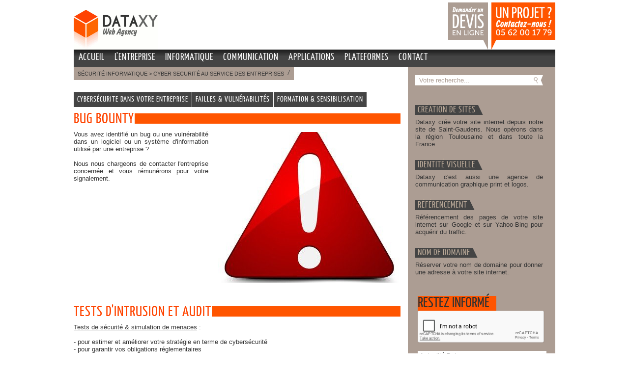

--- FILE ---
content_type: text/html
request_url: https://www.dataxy.fr/11329-cyber-securite-au-service-des-entreprises.html
body_size: 5822
content:
<!DOCTYPE html>
<html lang="fr">
<head>
<meta charset="utf-8">
	<meta name="Viewport" content="initial-scale=1, user-scalable=no" />
	<meta name="description" content="La cybersecurit&eacute; au service de vos projets" />
	<meta name="keywords" content="cybersecurit&eacute;,service,projets" />
	<link type="text/css" rel="stylesheet" href="/cache/styles/embed.css" />
	<link type="text/css" rel="stylesheet" href="/cache/styles/298/298.css" />
	<script>
		<!--
		document.write("<script src=\"/cache/iStandalone/flowplayer-3.2.6.min.js\"><\/script>\n");
		document.write("<script src=\"/cache/iStandalone/flowplayer.ipad-3.2.2.js\"><\/script>\n");
		//-->
	</script>
	<link rel="shortcut icon" href="/cache/styles/298/reseaux.ico"/>	<script>
		<!--
		document.write("<script src=\"pages_11329.js?"+Math.round(Math.random()*1000000000)+"\"><\/script>\n");
		document.write("<script src=\"stats.js?"+Math.round(Math.random()*1000000000)+"\"><\/script>\n");
		document.write("<script src=\"/cache/javascript.js?"+Math.round(Math.random()*1000000000)+"\"><\/script>\n");
		document.write("<script src=\"/cache/prototype2018.js\"><\/script>\n");
		document.write("<script src=\"/cache/jquery-1.7.2.min.js\"><\/script>\n");
		document.write("<script src=\"/cache/slider.js\"><\/script>\n");
		document.write("<script src=\"/cache/noConflict.js\"><\/script>\n");
		document.write("<script src=\"https://extranet.dataxy.fr/st.php?u=26833&amp;"+Math.round(Math.random()*1000000000)+"\"><\/script>\n");
		//-->
	</script>
	<link rel="alternate" type="application/rss+xml" title="RSS" href="https://extranet.dataxy.fr/rss.php?u=26833&amp;ty=pro1" />
	<title>Cyber Securit&eacute; des entreprises et des collaborateurs. Dataxy</title>
<script src="/cache/swfobject.js"></script></head>
<body onload="/*ONLOAD_BODY*/">
	<div id="barre_blog">
		<h1><a href="https://dataxy.fr"><span>dataxy.fr</span></a></h1>
	</div>
	<div id="contenu">
		<div id="barre_titre"><h1><a href="index.html"><span>Dataxy</span></a></h1>
		<!--##--></div>
		<div class="referencement"><h1>Creation de site, cr&eacute;ation graphique et r&eacute;f&eacute;rencement web</h1></div>
		<div id="angle">&nbsp;</div>
		<div id="barre_onglets_der">
			<ul class="menu" id="menu">
				<li class="creer"><a href="975-accueil.html" title="Nous sommes une agence de cr&eacute;ation de site internet et de graphisme &agrave; Saint-Gaudens aux portes de Toulouse et Montauban" class="menulink">Accueil</a></li>
				<li class="creer" onmouseover="passe(this);" onmouseout="sort(this)" title="Agence internet Dataxy"><a class="menulink">L'entreprise</a>
					<ul class="Menu">
					<li class="bloc_p"><a href="957-philosophie.html" title="Une philosophie unique pour la cr&eacute;ation de vos sites internet et de votre communication graphique">Philosophie</a></li>
					<li class="bloc_p"><a href="959-histoire.html" title="Histoire de l'entreprise, ou comment elle a commenc&eacute; &agrave; d&eacute;velopperr des sites web au graphisme innovant">Histoire</a></li>
					<li class="bloc_p"><a href="983-actualite.html" title="Actualit&eacute; de l'entreprise Dataxy &agrave; Saint-Gaudens, nouvelles cr&eacute;ation de site internet et cr&eacute;ation de graphisme">Actualit&eacute;</a></li>
<li class="arrondi"></li>					</ul>
				</li>
				<li class="creer" onmouseover="passe(this);" onmouseout="sort(this)" title="Informatique Dataxy"><a class="menulink">Informatique</a>
					<ul class="Menu">
					<li class="bloc_p"><a href="4657-creation-de-site.html" title="Cr&eacute;ation de sites internet et extranet">Site internet - Extranet</a></li>
					<li class="bloc_p"><a href="963-applications.html" title="Nous cr&eacute;ons des applications web pour les int&eacute;grer sur votre site internet. Nous op&eacute;rons &agrave; Tarbes, Toulouse et Montauban">Applications</a></li>
					<li class="bloc_p"><a href="965-hebergement.html" title="Nous h&eacute;bergeons &agrave; Toulouse et &agrave; Paris vos sites internet, noms de domaines et boites aux lettres">H&eacute;bergement</a></li>
					<li class="bloc_p"><a href="11329-cyber-securite-au-service-des-entreprises.html" title="La s&eacute;curite informatique au service de votre entreprise">Cyber S&eacute;curit&eacute;</a></li>
<li class="arrondi"></li>					</ul>
				</li>
				<li class="creer" onmouseover="passe(this);" onmouseout="sort(this)" title="Communication Dataxy"><a class="menulink">Communication</a>
					<ul class="Menu">
					<li class="bloc_p"><a href="1384-creation-graphique.html" title="Agence de communication graphique print et logos &agrave; Saint-Gaudens aux portes de Toulouse et de Tarbes">Cr&eacute;ation graphique</a></li>
					<li class="bloc_p"><a href="4685-creation-de-contenus.html" title="Dataxy r&eacute;dige vos textes et vos contenus pour votre site internet et le r&eacute;f&eacute;rencement Google">Cr&eacute;ation de contenus</a></li>
					<li class="bloc_p"><a href="1432-noms-de-domaine.html" title="R&eacute;server votre nom de domaine pour donner une adresse &agrave; votre site internet">Noms de domaine</a></li>
					<li class="bloc_p"><a href="1465-e-marketing.html" title="R&eacute;f&eacute;rencement des pages de votre site internet sur Google et r&eacute;f&eacute;rencement Yahoo pour acqu&eacute;rir du traffic sur votre site web">E-Marketing</a></li>
<li class="arrondi"></li>					</ul>
				</li>
				<li class="creer" onmouseover="passe(this);" onmouseout="sort(this)" title="Outils dataxy"><a class="menulink">Applications</a>
					<ul class="Menu">
					<li class="bloc_p"><a href="1491-cartographie.html" title="Cr&eacute;er et construire des cartes interactives pour votre site internet avec les applications Dataxy">Cartographie</a></li>
					<li class="bloc_p"><a href="4687-visite-virtuelle.html" title="Google Street view pour votre site internet. Visite virtuelle de Toulouse, Tarbes, Montauban et Pau">Visite virtuelle</a></li>
					<li class="bloc_p"><a href="1475-formulaires.html" title="Constructeur de formulaire pour la cr&eacute;ation des formulaires de votre site internet">Formulaires</a></li>
					<li class="bloc_p"><a href="1477-e-mailing-sms.html" title="Campagnes communication &agrave; grande &eacute;chelle sur internet et par SMS">E-Mailing / SMS</a></li>
					<li class="bloc_p"><a href="6743-geo-referencement.html" title="Boostez votre activit&eacute; avec le g&eacute;o-r&eacute;f&eacute;rencement partout en France">G&eacute;o-r&eacute;f&eacute;rencement</a></li>
<li class="arrondi"></li>					</ul>
				</li>
				<li class="creer" onmouseover="passe(this);" onmouseout="sort(this)" title="Plate-formes du r&eacute;seau Dataxy"><a class="menulink">Plateformes</a>
					<ul class="Menu">
					<li class="bloc_p"><a href="1355-cms-editeur.html" title="Gestion et cr&eacute;ation de contenus web pour votre site internet (CMS)"><img src="photos/ed5d6f621b020a9bapp.png" alt="CMS Editeur"/>CMS Editeur</a></li>
					<li class="bloc_p"><a href="1380-00-fr.html" title="00.fr permet la cr&eacute;ation facile d'adresses internet, d'email personnalis&eacute;s et de boites aux lettres"><img src="photos/6b1033aa1b81770fapp.png" alt="00.fr"/>00.fr</a></li>
					<li class="bloc_p"><a href="1428-achatvente-fr.html" title="Cr&eacute;ation gratuite de boutiques de vente en ligne sur internet"><img src="photos/c1ca168944a796cfapp.png" alt="AchatVente.fr"/>AchatVente.fr</a></li>
					<li class="bloc_p"><a href="1374-blogs-fr.html" title="Cr&eacute;ez gratuitement votre blog (mini-site) sur le web avec la plateforme internet Blogs.fr"><img src="photos/c4c82c167b00b440app.png" alt="Blogs.fr"/>Blogs.fr</a></li>
					<li class="bloc_p"><a href="1353-annoncer-fr.html" title="Plateforme internet de cr&eacute;ation de petites annonces multim&eacute;dia gratuites"><img src="photos/87d7a8435af66355app.png" alt="Annoncer.fr"/>Annoncer.fr</a></li>
					<li class="bloc_p"><a href="1357-freecam-fr.html" title="Freecam vous permet d'afficher des webcams en temps r&eacute;el sur votre site internet"><img src="photos/022eb4f66668b197app.png" alt="Freecam.fr"/>Freecam.fr</a></li>
<li class="arrondi"></li>					</ul>
				</li>
				<li class="creer"><a href="979-contact.html" title="Contactez-nous &agrave; Saint-Gaudens, &agrave; Toulouse, &agrave; Tarbes, &agrave; Montauban et &agrave; Pau pour votre graphisme et votre site web" class="menulink">Contact</a></li>
			</ul>
		</div>
		<script>
			var menu=new menu.dd("menu");
			menu.init("menu","menuhover");
		</script>
		<div id="page">
		<div id="colonne">
<div class="zone"><script src="/cache/moteur_site.js"></script>			<h2 class="moteur_site" title="Moteur de recherche du site"><span>Rechercher dans la cr&eacute;ation de site et le graphisme</span></h2>
					<p style="text-align:center;"><input type="text" name="sbi2" class="texte" value="Votre recherche..." onclick="this.value='';" onkeyup="if (event.keyCode==13) get_infos_plus(26833,0);" id="sbi2"/></p>					<p style="text-align:center;"><input id="ok_recherche" type="button" name="btn_ok" value="Ok" onclick="get_infos_plus(26833,0);" /></p>
<!-- Z_1_ i_1_ o_12_ --><div class="end_zone">&nbsp;</div></div><div class="zone">			<h2 class="menu" title=""><span>Nos prestations</span></h2>
					<div class='article_bloc'>
						<h2>Cr&eacute;ation de sites internet</h2>
						<div class="titre"><strong><a href="https://www.dataxy.fr/4657-creation-de-site.html">Cr&eacute;ation de sites</a></strong></div>

<p>Dataxy <strong>cr&eacute;e</strong> votre <strong><a href="https://www.dataxy.fr">site internet </a></strong>depuis notre site de <strong>Saint-Gaudens</strong>. Nous op&eacute;rons dans la r&eacute;gion <strong>Toulousaine</strong> et dans toute la France.</p>

					</div>
					<div class='article_bloc'>
						<h2>Graphisme</h2>
						<div class="titre"><strong><a href="https://www.dataxy.fr/1384-creation-graphique.html">Identit&eacute; visuelle</a></strong></div>

<p>Dataxy c&#39;est aussi une <strong><a href="https://www.dataxy.fr/1384-creation-graphique.html">agence de communication graphique</a></strong> <strong>print</strong> et <strong>logos</strong>.</p>

					</div>
					<div class='article_bloc'>
						<h2>R&eacute;f&eacute;rencement de sites internet</h2>
						<div class="titre"><strong><a href="https://www.dataxy.fr/1465-e-marketing.html">R&eacute;f&eacute;rencement</a></strong></div>

<p><strong>R&eacute;f&eacute;rencement</strong> des pages de votre <strong>site internet</strong> sur <strong>Google</strong> et sur Yahoo-Bing pour acqu&eacute;rir du traffic.</p>

					</div>
					<div class='article_bloc'>
						<h2>Adresses internet</h2>
						<div class="titre"><strong><a href="https://www.dataxy.fr/1432-noms-de-domaine.html">Nom de domaine</a></strong></div>

<p>R&eacute;server votre nom de domaine pour <a href="https://www.dataxy.fr/1432-noms-de-domaine.html"><strong>donner une adresse &agrave; votre site internet</strong></a>.</p>

					</div>
<!-- Z_1_ i_9_ o_1727_ --><div class="end_zone">&nbsp;</div></div><div class="newsletter">			<h2 class="newsletter" title="Newsletter Professionnelles"><span>Restez inform&eacute;</span></h2>
				<form method="post" action="https://extranet.dataxy.fr/edit/newsletter_pro.php?a=n" onsubmit="btn_ok.disabled=true;">
<script>
								Array.prototype.reduce = function(callback, initialVal) {
									var accumulator = (initialVal === undefined) ? undefined : initialVal;
									for (var i = 0; i < this.length; i++) {
										if (accumulator !== undefined)
											accumulator = callback.call(undefined, accumulator, this[i], i, this);
										else
											accumulator = this[i];
									}
									return accumulator;
								};</script><script src="https://www.google.com/recaptcha/api.js"></script>					<div class="g-recaptcha" data-sitekey="6LdOtaYUAAAAAMoPRBUl7PWSMw6AuuNTSbrs5IC-" 
									style="transform:scale(0.85);-webkit-transform:scale(0.85);transform-origin:0 0;-webkit-transform-origin:0 0;">
									</div>
						<p>
						<select name="newsId">
							<option value="7">Actualit&eacute; Dataxy</option>
							<option value="12">Lettre mensuelle Editeur.fr</option>
							<option value="13">Lettre mensuelle Annoncer.fr</option>
							<option value="14">Lettre mensuelle Blogs.fr</option>
							<option value="15">Lettre mensuelle 00.fr</option>
							<option value="16">L&eacute;gislation internet/num&eacute;rique</option>
						</select>
						</p>
					<p style="text-align:center;"><input type="text" name="nom" class="texte" value="Votre Nom..." onclick="this.value='';" /></p>
					<p style="text-align:center;"><input type="text" name="prenom" class="texte" value="Votre Pr&eacute;nom..." onclick="this.value='';" /></p>
					<p style="text-align:center;"><input type="text" name="email" class="texte" value="Votre email..." onclick="this.value='';" /></p>
					<p class="mapsitna"><label for="login">Ne changez pas le contenu de ce champ&nbsp;:</label><br />
					<input type="text" name="login" class="texte" value="Votre login..." />
					<input type="hidden" name="i" value="26833" /></p>					<p style="text-align:center;"><input class="ok_newsletter" type="submit" name="btn_ok" value="Ok" /></p>
				</form>
<!-- Z_1_ i_1_ o_17_ --><div class="end_zone">&nbsp;</div></div>		</div>
		<div id="main_10">
			<h1><span>Dataxy</span></h1>
			<h3 class="titres_haut"><span>S&eacute;curit&eacute; informatique > Cyber Securit&eacute; au service des entreprises</span></h3>
			<script>
				<!--
					pagination(1, 'proCateg', 11329);
				//-->
			</script>
			<div class="fen"><div class="fen1"><div class="fen2"><div class="fen3"><div class="fen6"><div class="fen5"><div class="fen4"><div class="fen7"><div class="fen8"><div class="fen_contenu">
<div class="zone">				<ul class="menu">
				<li class="creer"><a href="11329-cyber-securite-au-service-des-entreprises.html" title="La cybers&eacute;curite au service de votre entreprise">Cybers&eacute;curite dans votre entreprise</a></li>
				<li class="creer"><a href="14001-failles-et-sources-de-vulnerabilites.html" title="Failles et sources de vulnerabilit&eacute;s">Failles & vuln&eacute;rabilit&eacute;s</a></li>
				<li class="creer"><a href="5402-formation-et-sensibilisation-a-la-cybersecurite.html" title="Formation &amp; Sensibilisation de vos collaborateurs &agrave; la cybers&eacute;curit&eacute;">Formation & Sensibilisation</a></li>
				</ul>
<!-- Z_0_ i_2_ o_3679_ --><div class="end_zone">&nbsp;</div></div>			<a id="a590423"></a><h2 class="titre_article">Bug Bounty</h2>
				<p class="infos">&nbsp;</p>
				<div class="article">
					<table class="photo droite" cellspacing="0" cellpadding="0" border="0" style="float:right; margin:0 0 5px 5px; padding:0; width:371px;">
						<tr>
							<td align="center" valign="middle" style="text-align:center; height:307px">
								<div style="text-align:center;">
										<a class='fancybox-button' rel='fancy_590423' href='photos/69cec7a0460ed13fg.jpg' title=""><img alt="" width="371" height="307" src="photos/69cec7a0460ed13f.jpg" id="photo_1200764" class="main_photo" style="margin:0 auto;" /></a>
								</div>
							</td>
						</tr>
						<tr class="commentaire_photo">
							<td style="text-align:center;font-style:italic;" id="commentaire_590423">
									&nbsp;
							</td>
						</tr>
					</table>
<p>Vous avez identifi&eacute; un bug ou une vuln&eacute;rabilit&eacute; dans un logiciel ou un syst&egrave;me d&#39;information utilis&eacute; par une entreprise ?<br />
<br />
Nous nous chargeons de contacter l&#39;entreprise concern&eacute;e et vous r&eacute;mun&eacute;rons pour votre signalement.</p>
</div>
					<div class="liens">
&nbsp;					</div>
			</div></div></div></div></div></div></div></div></div></div>
			<p class="espace_article">&nbsp;</p>
			<div class="fen"><div class="fen1"><div class="fen2"><div class="fen3"><div class="fen6"><div class="fen5"><div class="fen4"><div class="fen7"><div class="fen8"><div class="fen_contenu">
			<a id="a588190"></a><h2 class="titre_article">Tests d'intrusion et audit</h2>
				<p class="infos">&nbsp;</p>
				<div class="article">
<p><u>Tests de s&eacute;curit&eacute; &amp; simulation de menaces</u>&nbsp;:<br />
<br />
- pour estimer et am&eacute;liorer votre strat&eacute;gie en terme de cybers&eacute;curit&eacute;<br />
- pour garantir vos obligations r&eacute;glementaires<br />
<br />
1. Recherche de vuln&eacute;rabilit&eacute;s<br />
<br />
- analyse des infrastructures &agrave; la recherche de vuln&eacute;rabilit&eacute;s pr&eacute;sentes<br />
- remise d&#39;un rapport exhaustif incluant des solutions pour y rem&eacute;dier<br />
<br />
2. Exploitation potentielle des vuln&eacute;rabilt&eacute;s<br />
<br />
- d&eacute;terminer pr&eacute;cis&eacute;ment les vuln&eacute;rabilit&eacute;s effectivement exploitables<br />
- mesurer leur niveau de menace effectif<br />
- remise d&#39;un rapport cat&eacute;gorisant les risque (critique, haut, moyen, bas) relatifs aux vuln&eacute;rabilit&eacute;s d&eacute;tect&eacute;es<br />
- recommander une strat&eacute;gie pour solutionner le probl&egrave;me<br />
<br />
3. Tests d&#39;intrusion</p>

<p>Sans causer de dommages, nous simulons des tentatives d&rsquo;intrusion sur vos syst&egrave;mes pour augmenter leur niveau de s&eacute;curit&eacute; en testant de mani&egrave;re r&eacute;aliste les outils de d&eacute;fense en place.</p>
</div>
					<div class="liens">
&nbsp;					</div>
			</div></div></div></div></div></div></div></div></div></div>
			<p class="espace_article">&nbsp;</p>
			<div class="fen"><div class="fen1"><div class="fen2"><div class="fen3"><div class="fen6"><div class="fen5"><div class="fen4"><div class="fen7"><div class="fen8"><div class="fen_contenu">
			<a id="a588189"></a><h2 class="titre_article">Expertise en cybers&eacute;curit&eacute;</h2>
				<p class="infos">&nbsp;</p>
				<div class="article">
<p><u>Expertise en cybers&eacute;curit&eacute;</u> :<br />
<br />
1. analyse de votre strat&eacute;gie<br />
2. r&eacute;ponses &agrave; vos interrogations<br />
3. aide &agrave; l&#39;estimation de vos besoins<br />
4. proposition de solutions adapt&eacute;es</p>
</div>
					<div class="liens">
&nbsp;					</div>
			</div></div></div></div></div></div></div></div></div></div>
			<p class="espace_article">&nbsp;</p>
			<div class="fen"><div class="fen1"><div class="fen2"><div class="fen3"><div class="fen6"><div class="fen5"><div class="fen4"><div class="fen7"><div class="fen8"><div class="fen_contenu">
			<a id="a588187"></a><h2 class="titre_article">Protection de vos donn&eacute;es sensibles</h2>
				<p class="infos">&nbsp;</p>
				<div class="article">
<p>1. Controlez les alt&eacute;rations, pertes, fuites et vols de vos donn&eacute;es&nbsp;clients, financi&egrave;res et technologiques<br />
2. Surveillez vos donn&eacute;es en terme de fiabilit&eacute;, int&eacute;grit&eacute;, authenticit&eacute;, diffusion, copie<br />
3. Conservez vos donn&eacute;es &agrave; l&rsquo;abri des tiers ind&eacute;licats en donnat un acc&egrave;s aux seules personnes habilit&eacute;es</p>
</div>
					<div class="liens">
&nbsp;					</div>
			</div></div></div></div></div></div></div></div></div></div>
			<p class="espace_article">&nbsp;</p>
			<div class="fen"><div class="fen1"><div class="fen2"><div class="fen3"><div class="fen6"><div class="fen5"><div class="fen4"><div class="fen7"><div class="fen8"><div class="fen_contenu">
			<a id="a588250"></a><h2 class="titre_article">Protection de vos actifs num&eacute;riques et vos collaborateurs contre les cybermenaces</h2>
				<p class="infos">&nbsp;</p>
				<div class="article">
<p><u>Vous cherchez une solution de surveillance en temps r&eacute;el</u>&nbsp;?<br />
- pour votre infrastructure<br />
- pour vos logiciels<br />
<br />
<u>Vous &ecirc;tes victime d&rsquo;un piratage ou d&#39;une attaque informatique</u> ?<br />
Notre &eacute;quipe d&rsquo;Experts intervient au plus vite pour &eacute;valuer la situation et r&eacute;soudre votre sinistre<br />
<br />
<u>Vous recherchez les preuves d&#39;un dysfonctionnement</u>&nbsp;?<br />
Suite &agrave; une attaque ou une fuite de donn&eacute;es, notre &eacute;quipe intervient sur vos infrastructures &agrave; la recherche des preuves num&eacute;riques disponibles pour votre assureur et votre action en justice<br />
<br />
<u>Plans de continuit&eacute; et reprise d&rsquo;activit&eacute;</u><br />
Nous vous accompagnons &agrave; anticiper et &agrave; vous pr&eacute;parer &agrave; un incident de s&eacute;curit&eacute; majeur&nbsp;:<br />
- conseil strat&eacute;gique<br />
- solution de sauvegarde sur mesure</p>
</div>
					<div class="liens">
&nbsp;					</div>
			</div></div></div></div></div></div></div></div></div></div>
			<p class="espace_article">&nbsp;</p>
			<script>
				<!--
					pagination(1, 'proCateg', 11329);
				//-->
			</script>
			<h3 class="titres_bas"><span>S�curit� informatique > Cyber Securit&eacute; au service des entreprises</span></h3>
			<h3 class="titres_bas"><span>Dataxy</span></h3>
		</div>
		<div id="colonne_blocs">
<div class="zone">			<h2 class="menu" title=""><span>Formation - Conseil</span></h2>
				<ul class="menu">
				<li class="creer"><a href="971-formation-conseil.html" title="Nous vous formons aux logiciels de graphisme print, &agrave; la cr&eacute;ation de sites web et &agrave; la gestion de vos sites internet">Formation / Conseil</a></li>
				</ul>
<!-- Z_2_ i_2_ o_1950_ --><div class="end_zone">&nbsp;</div></div><div class="devis2">			<h2 class="menu" title=""><span>devis</span></h2>
				<ul class="menu">
				<li class="creer"><a href="5418-demander-un-devis.html" title="Demandez un devis pour la cr&eacute;ation de sites internet ou la communication graphique print">Demander un devis</a></li>
				</ul>
<!-- Z_2_ i_2_ o_1852_ --><div class="end_zone">&nbsp;</div></div><div class="contact">			<h2 class="menu" title=""><span>contact</span></h2>
				<ul class="menu">
				<li class="creer"><a href="979-contact.html" title="Contactez-nous &agrave; Saint-Gaudens, &agrave; Toulouse, &agrave; Tarbes, &agrave; Montauban et &agrave; Pau pour votre graphisme et votre site web">Contact</a></li>
				</ul>
<!-- Z_2_ i_2_ o_1199_ --><div class="end_zone">&nbsp;</div></div><div class="zone">			<h2 class="menu" title=""><span>mentions bas de page</span></h2>
				<ul class="menu">
				<li class="creer"><a href="9429-referencement-saint-gaudens.html" title="">R&eacute;f&eacute;rencement saint-gaudens</a></li>
				<li class="creer"><a href="1493-contenus-illicites.html" title="Contenus illcites - Comit&eacute; de lecture et censure pour les plateformes internet de Dataxy">Contenus illicites</a></li>
				<li class="creer"><a href="1434-mentions-legales.html" title="Mentions l&eacute;gales du site de Dataxy cr&eacute;ation de graphisme et de site internet &agrave; Saint-Gaudens">Mentions l&eacute;gales</a></li>
				<li class="creer"><a href="5418-demander-un-devis.html" title="Demandez un devis pour la cr&eacute;ation de sites internet ou la communication graphique print">Demander un devis</a></li>
				<li class="creer"><a href="979-contact.html" title="Contactez-nous &agrave; Saint-Gaudens, &agrave; Toulouse, &agrave; Tarbes, &agrave; Montauban et &agrave; Pau pour votre graphisme et votre site web">Contact</a></li>
				</ul>
<!-- Z_2_ i_2_ o_1198_ --><div class="end_zone">&nbsp;</div></div>		</div>
		<div class="ferm_main">
</div><!--colblocs1|2-->		</div>
		<div id="footer">
			<div class="referencement"><p>
		<a href="https://www.dataxy.fr/" title="https://www.dataxy.fr/">H&eacute;bergement</a> - <a href="https://www.dataxy.fr/" title="Site internet Dataxy.fr">R&eacute;alisation</a><br />
			</p></div>
		</div>
	</div>
</body>
</html>


--- FILE ---
content_type: text/html; charset=utf-8
request_url: https://www.google.com/recaptcha/api2/anchor?ar=1&k=6LdOtaYUAAAAAMoPRBUl7PWSMw6AuuNTSbrs5IC-&co=aHR0cHM6Ly93d3cuZGF0YXh5LmZyOjQ0Mw..&hl=en&v=TkacYOdEJbdB_JjX802TMer9&size=normal&anchor-ms=20000&execute-ms=15000&cb=e7zfaiakpetb
body_size: 46383
content:
<!DOCTYPE HTML><html dir="ltr" lang="en"><head><meta http-equiv="Content-Type" content="text/html; charset=UTF-8">
<meta http-equiv="X-UA-Compatible" content="IE=edge">
<title>reCAPTCHA</title>
<style type="text/css">
/* cyrillic-ext */
@font-face {
  font-family: 'Roboto';
  font-style: normal;
  font-weight: 400;
  src: url(//fonts.gstatic.com/s/roboto/v18/KFOmCnqEu92Fr1Mu72xKKTU1Kvnz.woff2) format('woff2');
  unicode-range: U+0460-052F, U+1C80-1C8A, U+20B4, U+2DE0-2DFF, U+A640-A69F, U+FE2E-FE2F;
}
/* cyrillic */
@font-face {
  font-family: 'Roboto';
  font-style: normal;
  font-weight: 400;
  src: url(//fonts.gstatic.com/s/roboto/v18/KFOmCnqEu92Fr1Mu5mxKKTU1Kvnz.woff2) format('woff2');
  unicode-range: U+0301, U+0400-045F, U+0490-0491, U+04B0-04B1, U+2116;
}
/* greek-ext */
@font-face {
  font-family: 'Roboto';
  font-style: normal;
  font-weight: 400;
  src: url(//fonts.gstatic.com/s/roboto/v18/KFOmCnqEu92Fr1Mu7mxKKTU1Kvnz.woff2) format('woff2');
  unicode-range: U+1F00-1FFF;
}
/* greek */
@font-face {
  font-family: 'Roboto';
  font-style: normal;
  font-weight: 400;
  src: url(//fonts.gstatic.com/s/roboto/v18/KFOmCnqEu92Fr1Mu4WxKKTU1Kvnz.woff2) format('woff2');
  unicode-range: U+0370-0377, U+037A-037F, U+0384-038A, U+038C, U+038E-03A1, U+03A3-03FF;
}
/* vietnamese */
@font-face {
  font-family: 'Roboto';
  font-style: normal;
  font-weight: 400;
  src: url(//fonts.gstatic.com/s/roboto/v18/KFOmCnqEu92Fr1Mu7WxKKTU1Kvnz.woff2) format('woff2');
  unicode-range: U+0102-0103, U+0110-0111, U+0128-0129, U+0168-0169, U+01A0-01A1, U+01AF-01B0, U+0300-0301, U+0303-0304, U+0308-0309, U+0323, U+0329, U+1EA0-1EF9, U+20AB;
}
/* latin-ext */
@font-face {
  font-family: 'Roboto';
  font-style: normal;
  font-weight: 400;
  src: url(//fonts.gstatic.com/s/roboto/v18/KFOmCnqEu92Fr1Mu7GxKKTU1Kvnz.woff2) format('woff2');
  unicode-range: U+0100-02BA, U+02BD-02C5, U+02C7-02CC, U+02CE-02D7, U+02DD-02FF, U+0304, U+0308, U+0329, U+1D00-1DBF, U+1E00-1E9F, U+1EF2-1EFF, U+2020, U+20A0-20AB, U+20AD-20C0, U+2113, U+2C60-2C7F, U+A720-A7FF;
}
/* latin */
@font-face {
  font-family: 'Roboto';
  font-style: normal;
  font-weight: 400;
  src: url(//fonts.gstatic.com/s/roboto/v18/KFOmCnqEu92Fr1Mu4mxKKTU1Kg.woff2) format('woff2');
  unicode-range: U+0000-00FF, U+0131, U+0152-0153, U+02BB-02BC, U+02C6, U+02DA, U+02DC, U+0304, U+0308, U+0329, U+2000-206F, U+20AC, U+2122, U+2191, U+2193, U+2212, U+2215, U+FEFF, U+FFFD;
}
/* cyrillic-ext */
@font-face {
  font-family: 'Roboto';
  font-style: normal;
  font-weight: 500;
  src: url(//fonts.gstatic.com/s/roboto/v18/KFOlCnqEu92Fr1MmEU9fCRc4AMP6lbBP.woff2) format('woff2');
  unicode-range: U+0460-052F, U+1C80-1C8A, U+20B4, U+2DE0-2DFF, U+A640-A69F, U+FE2E-FE2F;
}
/* cyrillic */
@font-face {
  font-family: 'Roboto';
  font-style: normal;
  font-weight: 500;
  src: url(//fonts.gstatic.com/s/roboto/v18/KFOlCnqEu92Fr1MmEU9fABc4AMP6lbBP.woff2) format('woff2');
  unicode-range: U+0301, U+0400-045F, U+0490-0491, U+04B0-04B1, U+2116;
}
/* greek-ext */
@font-face {
  font-family: 'Roboto';
  font-style: normal;
  font-weight: 500;
  src: url(//fonts.gstatic.com/s/roboto/v18/KFOlCnqEu92Fr1MmEU9fCBc4AMP6lbBP.woff2) format('woff2');
  unicode-range: U+1F00-1FFF;
}
/* greek */
@font-face {
  font-family: 'Roboto';
  font-style: normal;
  font-weight: 500;
  src: url(//fonts.gstatic.com/s/roboto/v18/KFOlCnqEu92Fr1MmEU9fBxc4AMP6lbBP.woff2) format('woff2');
  unicode-range: U+0370-0377, U+037A-037F, U+0384-038A, U+038C, U+038E-03A1, U+03A3-03FF;
}
/* vietnamese */
@font-face {
  font-family: 'Roboto';
  font-style: normal;
  font-weight: 500;
  src: url(//fonts.gstatic.com/s/roboto/v18/KFOlCnqEu92Fr1MmEU9fCxc4AMP6lbBP.woff2) format('woff2');
  unicode-range: U+0102-0103, U+0110-0111, U+0128-0129, U+0168-0169, U+01A0-01A1, U+01AF-01B0, U+0300-0301, U+0303-0304, U+0308-0309, U+0323, U+0329, U+1EA0-1EF9, U+20AB;
}
/* latin-ext */
@font-face {
  font-family: 'Roboto';
  font-style: normal;
  font-weight: 500;
  src: url(//fonts.gstatic.com/s/roboto/v18/KFOlCnqEu92Fr1MmEU9fChc4AMP6lbBP.woff2) format('woff2');
  unicode-range: U+0100-02BA, U+02BD-02C5, U+02C7-02CC, U+02CE-02D7, U+02DD-02FF, U+0304, U+0308, U+0329, U+1D00-1DBF, U+1E00-1E9F, U+1EF2-1EFF, U+2020, U+20A0-20AB, U+20AD-20C0, U+2113, U+2C60-2C7F, U+A720-A7FF;
}
/* latin */
@font-face {
  font-family: 'Roboto';
  font-style: normal;
  font-weight: 500;
  src: url(//fonts.gstatic.com/s/roboto/v18/KFOlCnqEu92Fr1MmEU9fBBc4AMP6lQ.woff2) format('woff2');
  unicode-range: U+0000-00FF, U+0131, U+0152-0153, U+02BB-02BC, U+02C6, U+02DA, U+02DC, U+0304, U+0308, U+0329, U+2000-206F, U+20AC, U+2122, U+2191, U+2193, U+2212, U+2215, U+FEFF, U+FFFD;
}
/* cyrillic-ext */
@font-face {
  font-family: 'Roboto';
  font-style: normal;
  font-weight: 900;
  src: url(//fonts.gstatic.com/s/roboto/v18/KFOlCnqEu92Fr1MmYUtfCRc4AMP6lbBP.woff2) format('woff2');
  unicode-range: U+0460-052F, U+1C80-1C8A, U+20B4, U+2DE0-2DFF, U+A640-A69F, U+FE2E-FE2F;
}
/* cyrillic */
@font-face {
  font-family: 'Roboto';
  font-style: normal;
  font-weight: 900;
  src: url(//fonts.gstatic.com/s/roboto/v18/KFOlCnqEu92Fr1MmYUtfABc4AMP6lbBP.woff2) format('woff2');
  unicode-range: U+0301, U+0400-045F, U+0490-0491, U+04B0-04B1, U+2116;
}
/* greek-ext */
@font-face {
  font-family: 'Roboto';
  font-style: normal;
  font-weight: 900;
  src: url(//fonts.gstatic.com/s/roboto/v18/KFOlCnqEu92Fr1MmYUtfCBc4AMP6lbBP.woff2) format('woff2');
  unicode-range: U+1F00-1FFF;
}
/* greek */
@font-face {
  font-family: 'Roboto';
  font-style: normal;
  font-weight: 900;
  src: url(//fonts.gstatic.com/s/roboto/v18/KFOlCnqEu92Fr1MmYUtfBxc4AMP6lbBP.woff2) format('woff2');
  unicode-range: U+0370-0377, U+037A-037F, U+0384-038A, U+038C, U+038E-03A1, U+03A3-03FF;
}
/* vietnamese */
@font-face {
  font-family: 'Roboto';
  font-style: normal;
  font-weight: 900;
  src: url(//fonts.gstatic.com/s/roboto/v18/KFOlCnqEu92Fr1MmYUtfCxc4AMP6lbBP.woff2) format('woff2');
  unicode-range: U+0102-0103, U+0110-0111, U+0128-0129, U+0168-0169, U+01A0-01A1, U+01AF-01B0, U+0300-0301, U+0303-0304, U+0308-0309, U+0323, U+0329, U+1EA0-1EF9, U+20AB;
}
/* latin-ext */
@font-face {
  font-family: 'Roboto';
  font-style: normal;
  font-weight: 900;
  src: url(//fonts.gstatic.com/s/roboto/v18/KFOlCnqEu92Fr1MmYUtfChc4AMP6lbBP.woff2) format('woff2');
  unicode-range: U+0100-02BA, U+02BD-02C5, U+02C7-02CC, U+02CE-02D7, U+02DD-02FF, U+0304, U+0308, U+0329, U+1D00-1DBF, U+1E00-1E9F, U+1EF2-1EFF, U+2020, U+20A0-20AB, U+20AD-20C0, U+2113, U+2C60-2C7F, U+A720-A7FF;
}
/* latin */
@font-face {
  font-family: 'Roboto';
  font-style: normal;
  font-weight: 900;
  src: url(//fonts.gstatic.com/s/roboto/v18/KFOlCnqEu92Fr1MmYUtfBBc4AMP6lQ.woff2) format('woff2');
  unicode-range: U+0000-00FF, U+0131, U+0152-0153, U+02BB-02BC, U+02C6, U+02DA, U+02DC, U+0304, U+0308, U+0329, U+2000-206F, U+20AC, U+2122, U+2191, U+2193, U+2212, U+2215, U+FEFF, U+FFFD;
}

</style>
<link rel="stylesheet" type="text/css" href="https://www.gstatic.com/recaptcha/releases/TkacYOdEJbdB_JjX802TMer9/styles__ltr.css">
<script nonce="xUkoQFVVNKtxxj2axJybJg" type="text/javascript">window['__recaptcha_api'] = 'https://www.google.com/recaptcha/api2/';</script>
<script type="text/javascript" src="https://www.gstatic.com/recaptcha/releases/TkacYOdEJbdB_JjX802TMer9/recaptcha__en.js" nonce="xUkoQFVVNKtxxj2axJybJg">
      
    </script></head>
<body><div id="rc-anchor-alert" class="rc-anchor-alert"></div>
<input type="hidden" id="recaptcha-token" value="[base64]">
<script type="text/javascript" nonce="xUkoQFVVNKtxxj2axJybJg">
      recaptcha.anchor.Main.init("[\x22ainput\x22,[\x22bgdata\x22,\x22\x22,\[base64]/[base64]/e2RvbmU6ZmFsc2UsdmFsdWU6ZVtIKytdfTp7ZG9uZTp0cnVlfX19LGkxPWZ1bmN0aW9uKGUsSCl7SC5ILmxlbmd0aD4xMDQ/[base64]/[base64]/[base64]/[base64]/[base64]/[base64]/[base64]/[base64]/[base64]/RXAoZS5QLGUpOlFVKHRydWUsOCxlKX0sRT1mdW5jdGlvbihlLEgsRixoLEssUCl7aWYoSC5oLmxlbmd0aCl7SC5CSD0oSC5vJiYiOlRRUjpUUVI6IigpLEYpLEgubz10cnVlO3RyeXtLPUguSigpLEguWj1LLEguTz0wLEgudT0wLEgudj1LLFA9T3AoRixIKSxlPWU/[base64]/[base64]/[base64]/[base64]\x22,\[base64]\\u003d\x22,\x22w4QCw5wNwoBzwpYof3BSAEFTTsKvw6nDgMKtc1nClH7ChcOHw7VswrHCt8KtNRHCn1RPc8OPCcOYCD/[base64]/w5nCt8KSw5bDlUTDiW/[base64]/DqsKBwox5NMOTTF7DhyYCwpBhw4pBBU48wqrDkMOfw6ggDF5xDjHCgcK6NcK7TcOXw7ZlBR0fwoIjw5zCjksdw7rDs8K2CMOsEcKGPMKtXFDCompyU0PDiMK0wr1nDMO/w6DDksKVcH3CqTbDl8OKMcKzwpAFwrvChsODwo/Dk8K7ZcORw6XCv3EXWsOBwp/Ck8OxIk/DnEEdA8OKHGx0w4DDgcOkQ1LDn145X8ODwqNtbFtXZAjDt8KAw7FVZMOJMXPCljDDpcKdw4tpwpIgwqPDi0rDpUU3wqfCusKUwqRXAsK8U8O1ERLCqMKFMFktwqdGGn4jQm7Cv8KlwqUZUExUNMKAwrXCgFzDrsKew611w61YwqTDhsK2HkkSY8OzKDLCoC/DksO0w7hGOkDCiMKDR0zDtsKxw64rw5FtwotnBG3DvsOuNMKNV8K2VW5XwpPDhEh3Ez/CgVxAAsK+AyVOwpHCosKAD3fDg8K5KcKbw4nCisOsKcOzwpk+wpXDu8KeB8OSw5rCmcKoXMKxHU7CjjHClRQgW8KEw7/DvcO0w5Rqw4IQJMKSw4hpMg7DhA56NcOPD8KsRw0cw5lTRMOib8KHwpTCncKmwplpZgbCiMOvwqzCjT3Dvj3DhsOqCMK2wpHDsHnDhUbDr3TCllUEwqsZdMOCw6LCosOLw6wkwo3DnsOxcQJOw6Ztf8ODb3hXwr4cw7nDtlVkbFvCrx3CmsKfw5tAYcO8wq8cw6IMw7/DisKdIldzwqvCulI/[base64]/UE0hJsKlw5Yrwp/Dp8OEwrnCs8KvahnDkMKDUCcAacKpW8OxeMKBw7NEO8KZwpM5IT/DtcKXwqzDiTZ+wqLDhALDvF/CvSgfDH1uwq3DpgbCgsOba8OTwqI1OMKSYsO4wrXCpmdbGXQ7DMKXw6IGwp1gwpRVw4PCniTCjcOaw5gawoHCtW4qw7sibMOGZE/CiMKiw5/Dpg7Dq8KmwpbDvThNwrZRwqZCwpFdw5YrFsOVOUHDm2jChsOnJHvCjsKKw7nClsOAIzlkw6bDtTNkfATDuk/DmFAAwqlQwrLCjMOzQwoRwqg9VsK+LAvDgV1pTMKRwrfDpRLCr8KfwrkhdwPCqEZKX0PCh2oIw7bCh0Vfw7zCsMKGcELCsMOow57DmRt5VDshw4QTA1PCqVgCwpTDu8KWwqDDtTnCtMOsbHbDiHjCoXU1PAocw5cQZ8OBEsKZw6/DtS/Dh0vDvXd9aFY1wqFkIcKKwqlRw4EnQVhyO8OWWUvCs8OWRWQGwozDh2bCv1bDow/CjFhiVWIDw5lRw6nDmU7Cu3zDs8OywrYTwpbCj30qEVMSwoDCpHUHDThIQDnCjsKZw5QfwrQZw5QeLsOVA8K6w4YLwpE0QSDDkMONw69Jw5zClS5jwqMBM8Orw5zDkcOWOsKFHQbDqsKBw6/CrC9DYDUAwoAQTsKyDMKZW0PDjcOuw7bCksOXGMOlInUnB1RewrXDqH4gw5rCvkTCnFBqwqPCs8O2wqzDpznDn8OCWGUWSMKww4TDuwJ2wr3CpMKHwqjCtsKJSTnDl2QZMmFGKVHDpknDilrDsgApw7cCw4DDucKnYGs/w5XDq8Ouw6QefUjDgsKffsOBUcK3PcOjwpM/Ihgkw4xsw5XDgxHDpMK9K8KCw6rDjcKBw7TDiA18NnRaw6FjDsKdw40uIArDmxXCg8O6w7HDh8KVw6HCmcKBE3PDh8Kswp3CuXjCh8OuLVrCn8OKwofDoFzCsRAnwqoxw6PDh8OzbVZpBX/[base64]/[base64]/DlTfCvTcgwp8cR8ONw4w/wqHCrcK5woVFHTAwwpPCksOFRWzCgcKve8KnwqhhwoFLJcKZPsOdCMOzw6o4UcK1FxfCgkRFbkcrw4bDizQZwqjDncKcacKXUcOJwqnDosOWA2/DicODJH8rw7HCicO1FcKpJ3/DqMK3eCrCvcK9woNgw4BOwpvDgcKrfCZqbsOIWEDDvksnGMKBPDvCgcKjwpJqRCPCoEjDqWHCtR/CqSgqwosHw5DCl2nDvlBjSMKDdSwbwr7CmcKOAAjCkzHCosOTw51ZwqYUw4c1QwvCg2vCpcKrw5dWwpMKZSQmw6MRZMOSEMOsS8OPw7NMw7DDvjwlw4XDkcK1QE/CnsKAw4FCwq3Cu8KQDcKXflrCqynDhQ/Col/CrRLDkXZTwpJuwqDDocKlw4kKwqsfEcO5ETlyw43CqsOsw5HDv3Vtw64fw4XCtMOAw7h1dGXCjcOOcsOCw5N/w7DCtcKFT8KCa3V+w7gqIk1hw7XDvk/DozvCj8Kww5sVK33DscKMAsOOwoZaNVbDkMKpHMKtw5/[base64]/DpcKWwrhlT2t5FCUqwo/Col0Bw583X1XDvA7Dr8KNOMO+w5XDrAVDUWbCgX/DgXjDrsOWHcKQw7rDvh7CgS7Do8OySV4iYcOIJsK3YWADDThzwrjCuEFiw7/ClMKxwos6w5bCpcKrw7Q3MXsfM8OHw53CtBN7NsOBQi4MJQAEw7o6LMKXwo7DrEMeMUMwU8OswrpTw5s2wpHDg8OgwqEjF8OCSMOTMxfDgcOyw79GYcKuCAZRasOCMzzDqT0Zw6gFIsO5GMOGwo0QRh8dRsK6CRLClDEqRyLCtVjCrzRDU8Omwr/CkcOLa2ZNwq0/[base64]/w4QFw4YRWMO/wpkfQxBDP0BfYMOHTT4UPV1Ew5/DjMK+w607w75Iw5BtwpFlClRnVyfCl8OEw6I4H1TDuMOVA8K5w7PDnsO2cMKHQxnDmXrCuj4iwrTClsOEfhjChMOCVMKHwoA1w7bDgi8Jw6leA0sxworDuUnCnsOBNsO4w4HDgsOOwoHDtDDDh8KGT8O/wpY5wo3DpMKqw5jCosKARsKOeEtXYcK5dijDhTDDmcKVNsOcwpHDh8O4fy85woPDssOtwpIYw4HCizLDucOYw6nDuMOpw6DCicOzwp0WAwIaGVrDszIww6w9w41dEkYDJ3zDmcKAw7LCtn7Cs8OwLgzCgwHCvMK/NMOVMmLCisKYDcKDwqJCDV56HMK9wphaw4LCgmFYwqXCsMK/GcKLwoNcw5oSHcOsCiLCv8KiIsKeKBQywovClcOgdMKww5gfw5lRejMCw5vDvm1ZH8K5PcKHTEMCw50Nw5zCn8OPMsOXw74fYcORIMOfWhZWw5zCjMKwN8OaM8KofMKMVMOeMMOoHEJYZsKkw6M+w5/[base64]/PsOfw5Ngw5QaZcOcwoHDg8ONP2PCsxEYNQnDqEVwwpAhwpHDt0g8HlXDnnU5W8O+S3pqwoQMCDAtwrnDpsKfWUA9wrwJwoxQwqB1ZMKtW8KEw7/CrMKFw6nCnMObw7IQwqPCmQNKw7rDjS3CoMOWNh3CjWXDssOWccOJKRdEwpcww7EMIWnCnFlDwoZJwrpuCExQLcOwAsOVQsK8EsOzw4JSw6rCksKgL2LCgy9gwpAMTcKDw5XDmnhHUGjDmjfDvV5kw5bCpUsca8OtZ2XCvE/DtxhQaWrDvMOHw4gEVMKxd8O5wrwmwrdIwrg6WDh4wrnCl8Oiwq/ChXgYwpbDu2VRLjdeeMOwwqXCojjCpAs1w63DmURQGn88AcO0S0jCjsKaw4PDgsK5Z3nDnCByMMK1wrEmVVLCn8Kxwpx5OVAtJsOlw5bDhivDqMOwwopQXRzClGJ1w69awpRzG8OkLhDCq2/DjMOnw6MhwoQLRBnDs8KsOl7DlcOrw6rDjMK/QS4zScOTw7PDu3AoK3h7wpJJIzLDqizCmj9jDsOGw71dwqTCoHfCuwfCsSvDixfCiyHDrcOgTsKSen0Yw6w7Cmpew40ww7gyDsKWK1USY1UXLxkuwoDCs0TDnwLCn8O2w5kDwrg8w77DqsK4w4B/[base64]/w4DDr3JnwowHw7Uiw5LDvMK4w5IPw7dUCMO7Ix/DvV7CosOfw7s8w74ow6M4w49PQR8fJ8OoAsOBwrUWM03DgxXChMOuFiZoKcKoRyskw6c/wqbDp8Oow77DjsKPAsKzKcKIb3HCmsKwOcKjwq/ChcOcP8OkwrPCilvDuVLDuADDr2owJcKzEsOoeTrDh8KzI1Ilw7/Cuz/Cm0oJwoTDpMKVw4sjwqvCrcO5EcOIH8KcKsO6wpwlJDvCllBCcC7Cm8O+MDUYBcKHwqMVw5QLacOQwodsw7dqw6URR8OAZsO/w61hDnVFw5NjwofCjsO/[base64]/DkTRiw6jCt0MqEsKzVcODQ8ObX3jCi3jDpQdVwrfDgTPDil1oNV/Dq8K0EcOqWy3DjFR/EcKxw4l1ICnCnzNtw7hnw4zCpcOPwrNXQjPCmz7CrwgKw53DgB0pwrrCgX8zwpPCtWVcw4jDkxtYw7FVw5kmw7oww4tkwrFia8Khw6/CvWnCscKnJsKwYsKwwprCoy8nfzEleMKnw6rCi8KLXsKqwp4/[base64]/Cm8K5ZcO7YsOyJGtneBQnwpBww78Vw5rDhR3DtFgjBMOqchrDhlkydsO5w4jCsUBwwonCiQpfQgzCtg7Dhyhhw4Z5GsOkSS5Kw44EC0hpwqPCuE3DiMOCw5IKKcOaG8KBK8K8w6MdAsKFw6/[base64]/[base64]/BwobMR/DswVtwovDiWQKw53CksONwrjCu8OgwoPChlDCoMOow5DCuXTCsQ7CkMOSPwxMw79lZELCncOKw6/[base64]/N8Odw4QSahbCjMKXUmRmw68UCsKcR2ZTEcOfwqlgB8KMw5nDuAzDs8K4wqd3w4ZwK8KDw6x5UC4LBkACw5EwWhnDmiALw5DDpsOTWH0Ka8KyHcKrGwlTwrPCglxkaSZuGsKpw63Dsw8Jw7Z3w6ZVAUTDlVDCvMKYKcK5wqfDncOawp/DrcOEMQfCvsOrEGnCocOKw7QfwqDDrsOgwoR6F8O+wpoQwrYzwqbDgX8jw4xNQ8Otwo0IPMODwqLCmcOZw5k/wqXDl8ONVsKFw4ZWw77CkwYrGMOxw70ew5jCrlXCrWnDlhgJwpJ3TV7CrFjDkwIewoDDiMOqQiRkwqgZN0nChMOnw7XClADDvD3Dmm7Cq8OVwpsSwqISw57Ds3DCq8ORJcKWw59MOy9ow59Iwo0LcglTTcKDwplUw7nDvXI/wrzCtj3CgxbCpDJAwoPCrMKSw4/ChDU4woROw7pCLsOjwobDkMO+wqDCk8O5UEwFwr3CpcKpcjTDl8Ovw6Qlw5vDjMKRw6dzdkHDtsKOPgHCu8KIw6p6bzZWw71VG8OAw5/Ck8OiIFo1wp8EeMOiw6BOBzpgw7NnaVTDqsKMTTTDsmACSMOTwpTCiMOzw4jDp8O+w6hEw5fDjcK+wrZnw7nDhMOHwoXClsOUXigZw4fCs8O+w4nDny0RPiV9w5HDmMOSP3DDr3fDucOZV1/CjcKDYcKUwofDqsORw5/CsMK8wq9fw4MEwodDw7rDknPCikLDhinCrsKtw6XClDUgwq4acsKcKsKPEMO7wp7CncKHQcKwwrNFFH58ecKiP8OVw7QowrZbIsKwwr4CehJdw4kpdcKqwqw7woXDq115ZTzDv8KrwoHCi8OlQR7DmsOqw5Ebwr8rw4J4BMO6SldjecOINMO3WMO/[base64]/DqlVYw67Ci8KZwqDDpcOcwqDCg1fDgiNZw5XCswzCvcKOIxgvw4/DiMK3DnrCu8Khw5cWFW7CsGPCmMKRw7XCjw0PwqjCugDCisOuw40WwrRDw7bDtj07HcK5w5jDj2EvM8OnbcKjDRXDhMOoZmrCk8KBw4c3wocPIj/CnsOtwocmSsOHwoIlf8KJbcOmMsKsDSdawpU1wrhew4fDq2HDtFXCksO6wpLCicKdDcKHw4nCnhzDk8OLccOGD0cxH38/ZcOEw57DnzgEwqLCjQzCq1TCsSc1w6TDnMKQw5UzEHEmwpPCpwDDq8OXP2czw6tmUMKcw7ovwqN/w4PDn27Djk9aw60+wrogw67Dj8ORwp/[base64]/Ds8Ohw7zClR4Bw7sMwqXDuj3DnGNcw6rCvMKyw7zDkx5hw5NyScKJbsORwrBjfsKqKH09w53CoRLDtMKFw5QhPcK2fiMiwox1woojC2HDpwcfwo8Jw4IQworCuF3CuCxOw7nDiFoXAHjDlG4KwrLDm0DCvzXCvcKgQmQrw7LCrzjDlh/DncKiw5vCtsK4w40wwoFAFGHDpidOwqXCkcKtBsOTwpzCsMKnw6QVRcOYNsKcwoR8w5gdeREEeDfDtcKbw4zDpQnDkn/DumHCiTE5XkU/SSrCm8KeQRgLw5DCpsKYwph6GMOnwrFPQyvCuV8aw5fChcKQwqDDhUoNTUHCljdVwpQVOcOswq/CjgPDvMO5w4MgwrQ9w49pw64AwpXCuMOfw5nCv8OeA8Knw4hpw6vCqCNEW8OuDsKTw5bCtcK/[base64]/CmMKlcMOMMwLDh8ONwqxrw6M6w4/[base64]/CqXRkayHCm8KXwr/DthFIw6BbwoHDj0dWwr3CnkTDhMK0wrMgwpfDscO9wqQPf8ObB8O0wo7DvcKDwqhETToWw5FZw6nChiTCkXolGiYua0jDr8KQf8K6w78jBcOifcKhYDpiQMO8CTsLwoNsw4EVcMKLUsK6woTDumLCoSM7AsKAwp/[base64]/Dl8K8IRHCki0Ew5VfCXUsw5PDuCrDssOJOlo1w5YMSAvCmMKvwpjDmMOQwqbCk8KLwpbDnxBMwqLCoXvCkMKCwqk+HATDuMOYw4DCvsK1wqwYwpHDsyJ1Vn7Cgk7Cl3wLREXDjzopwrbCoz8qHMOqAHoVd8KAwpzDuMOxw6/DgBwMQsK/AMK9HMOGw4ENCsKbDMKTw73DlQDCg8OPwpZWwrXCgBMkOFHCp8ORwrt6OCMDwop4w5UHVcKKw57CmGUPw54LFhPDksKCw5xQw7vDvsK/[base64]/JkpwYRkywpFma8O6wrtawqQYw77ClMObw5hLBMOxEkLCrMKTw47CusKnwodOMcO5A8Ohw5jDhkIyWsK3wq3DhMKpw4FfwofCgDBJTcKHZBI8DcKawp8ZAMOiU8KWJnfCvjd0D8KucyfDoMKpLGjCl8KPwqfDhcKEDcOWwrbDh1jCgcOTw7XDkB/Dk3zCjMOXKMKmwponZSgJwpI8KjMiw7jCp8Kkw5TDr8KOwrDDg8KkwpEMQsOhwpXDlMOLw6gnUyvDk3syEVI1w5ltw4NGwqnCkGfDu3g+KQ7DmMO0YUvCpBXDh8KIJhXDjMKUw4fCjcKGBnxsAHZ3LMK3w7oUGDvCrmMXw6/DikF4wpgEwrLDlcOXF8ORw7TDo8KqInbCssOmB8KYwrxqwrfDuMK7JXvDiUUww4HDh2ANSMK7YUZvw6/Cr8OXwo/DmcO3PynCvWIvdsK6VMKEN8Orw4heLQvDksOqw4zDv8OawpPCrMKfw4tRT8K7woHDn8KpJVDCgcOWZsKOw4gmwoLCpMKXw7diF8OvHsKFwrw+w6vCqsK+b2bCosK+w57DulMvwqIaZ8KSwpZoUHXDrcOOOHdEw4vDgFdhwq3DiHPClBXDgx/ClDt4woPDu8Kdwo3CksOnwqJqYcOYe8OPacK/DEPCgMK3LBxLwqHDt0RbwoYzL34CFAgkw4bClMOIwpbCq8KywqQLw5dIegE1wq5eWSvClMOOw6LDi8K/w7nDkjvCrR0ww4DDoMOLA8OiOhfDmVHCmlTCpcOnGCJUEzbDnVPDtMK1wpxXYw5Nw5LDrRAbaFbCj37CgQ8OChXChMK7D8OERgl5wpdrC8KUw4o3VXQ/RsOyw7bCgMKQCSpLw6rDpcKyLHEXS8OLGcOIfwnCukUMwpHDvcKrwpQZISbDkMKPCcKOWVjDgDvDgMKeOBJsNxfCoMKSwpgkwocAG8KeU8OKw6LCmMKrPXtiw6NwNsOOLMKPw5/CnmB+EcK7wrdXOjdcAsKCwpvDnzTDhMOHwr7DscKrwqvDvsK8A8KeGgMvRRbDuMKfwq5Wb8OJw6zCmmvCg8Ovw63CtcKmw4/DncK8w6/CqcKFwo8zw7B2wrnCvMKBfmfDnsOCditgwo5VXmNIwqfCnFLChBfClcOww5FuTyPCtHFxw4fCnwHDmMKjVcOedMK7VGPCosKCTF/Dv3wNSsKbc8Ozw5wvw6VMbSlpwqx1w4IeTcOrCcKCwoh+S8Oew4XCpcO8OApawr1Ow6zDt3Biw5XDscKIHDLDgsKAw60/[base64]/[base64]/DpcORS8Oaw4TDnMKYw63DhWIdw6FHw5IePyAUcll0wpnDpiPChyPDnFHDkm7DiDrCrzPDkMKNw4URcBXCrChSXMOzwpoXwpDCqcKuwr0iw61PJ8OBYMKxwrRbWsKBwrnCt8K8w4Bgw4ZHw7A8woBECcO/[base64]/[base64]/[base64]/DscOIw6wtHGNaZAMIQMODVMORHcO5ImHCoMKJSsK5LsK8wrjDkx/[base64]/DhsOfw41ew7hCFsKkw4LCtcK2BELDqm4VwrDDtFEDw7A1asOcbMKQEB8lwpt/XMOOwpDCuMO8BsKgG8O4wo1BahrCp8K8D8OYRcKAGSsnwrQZwqkFfsO6w5vCp8Oewr4iBMKPd2kcw7URwpbCknjCo8K1w6QewoXDssKdDcK0LcKuTzYKwoJOLSnDjsKELVAewqfDqcOWesOvJE/CiHTCshUxY8KQVcOPScOoKsOvfMOMYsKiw5LCvE7Do3TDlcORUADDvQTCiMK8WsO4wobCi8Omw74/w73CoGA7QXHCqcOOw6XDny7CjcKPwpAbCsO/DsO2F8KFw7pzw6DCkUDDnmHClG3DqQTDgzLDmMO3wrNdw7vDgsKdwrZnw7BrwqQowpQlw4TDgMKhXj/DjBXCvQrCr8OCJ8OhbsK9IMOFb8KcIsKaLgpfYg3ChsKBCsOQwpUjGzALJ8OFwohDKcOrFMOWMsKowozDrMOWw4sxacOoPCHDqRLDg1LCikrDs1JPwqEAR3oiTMKqwqrDhVLDtAkxw6vChETDosOsU8KVwoczwpzDu8KxwqQWwoLCtsKAw44Pw7Btw5XDkMOew6XDgA/CnQrDmMKlawPDj8KFIMOrw7LCnnjDk8Obw5Vfd8O/w5wPK8KaKMKbwqNLK8KOwrXCiMOrHjTCp3fDsHUww68sT1JsDTbDrDnCn8OGGQdlw4wJwo1Zw57DicKfw50mKMKIw6p3wpAFwpXDrwnDgnfCg8KmwqbDrl/[base64]/w6nDmsOpK8KwwoVcbAzDiUjCgXVlKcKjNsOiw4jDqnjDjcKKEMKABXjCpMKAP2g8XRPCrATClcOow5HDiSnDtEJnw5pFfhkrKW9vesKlwp/CpyHCnAHCqcKFw60bwqhJwrw4e8KrT8Ogw49xIxxOaQvDmwkTQsKKw5F/wrXDsMOPbMK/wr3CiMOnwr3CmsObMMKnwpkIYsO+woPCu8O3wq3DusOhw74FCMKHdsONw4rDiMKIw5xAwonDlsOyfQ0+PzxYw45XfmU7w5oyw5sueVPCssKsw4RswqNDYgPCmcOCY1bCnwAmwrPCh8KpVQLDvmAswr/DuMOjw6zDtcKWwp8gwq1/[base64]/[base64]/Du8OUw7Aew6jChW4qwrgLwoB0QGPDrsO8KMO3wqHCm8KZTsOhSsOJLxt6YTJmCjpqwrPCtk3Cp1YxZC7Du8K5NE7DsMKFekTCgBgAacK0UU/[base64]/Dp8OCwpTCpCt0w7zCusKsA8Kew4DDkhPDlsOWw4rCh8K6wq7Do8O7wrfCjXXDvMOtwqVEfTtnwpTCksOmw4vDnSUWOmrCpVYGacKiLMOCw7TCiMKswot3wqpTAcO4WzbDkAvCs0LCo8KvAMOowrtPDcO6XsOCwo/[base64]/Ck2jDhcKWwpPDvUjChcKMw40sMXDCjMKqKsKYL2Bxw40hwrrDnsK1wp3DssKVw5NWdMOkw5Z9a8OMY1x5Sn7CqXnCpDjDs8KjworCjMKgwoHCpypsFcKibSfDr8KYwr1UH0bDuUfCuXvDn8KMwpTDgMOgw75/GnbCrRfCh3F4SMKBwqrDpjfChEzCt39JJcOyw7AICyYUG8OowoEOw4DCicOIwp9WwpbDiCkUwovCjjXDrMKJwphYPkHCjgvDvVrCpgjDi8KhwoFNwprDknJnJMK0ahvDoj5fOzzCmQPDusOOw6fClMODwrTDpw/Djl0UTMO+wrHCg8O1RsKewqExwpfCocKZw7R1w5M7w4JqBsOHw61VRMORwoACw7tXOMKaw7Jlwp/[base64]/CrMKFw61dwq/[base64]/[base64]/DscO9RHJHwp45woPDj0/CqsKEwrPDlQFkLEHDpMOXR3EwF8KCfwwfwobDvGPDj8KJC27Cv8OJA8Osw7/Dj8OLw4jDlcK7wpXCinNMwr4pe8Kpw4JGwrB6wpjCjF3DjcOaaBbCqcOLKGvDgMOMUE1wEcKLZMKswojCpMOdw7TDm0gVL1DDn8KDwr5kwqXDoXzCosKuw4HDksOfwpQ4w5rDjsKUSSPDtBp8OyXDggJbw48bHmLDpTnCjcKtZDPDmMKYwpI/CQ1GCMOWBsOKw5jDucOVw7DDpGkNFUfCtMKjeMKJwpRiOCHCg8KKw6jDtgcvci7DjsO/HMK7wqDCmw5qwpVKw53CpsOVfMKvw5nCoWDDimNew4zCmzcSw4/ChsOtwqfDncOpGMODwrnDmULCoWjDnGQlw4fCiVTCm8K/NEMvHsOVw5/Dnh9DOj7Dm8O/GcKswq/DhnbDh8OqKcOCGmJOFMO8V8O/[base64]/[base64]/DhMOYwoEww4zCiiPDpsK9Kg/Dlx9/wpzCicK/w7lEw7tqW8KHbTRKOXRhFMKFPsKJwqI+CD/Ct8KMJn7CvcOhw5fDkMKaw6tGZMK2LsOLIMOOdEYcw70tHTHCg8OPw7UNw4RGeCxww77DnDrCkcOVw5htwq15R8OqOMKJwq8dw4oowozDnjXDnsKaNCBEwrPDvxnCmGfCl1/Dn3LDlDrClcOYwoFpXsOcVUBrJMKzUcKZQCdkPxjCoxXDr8KWw7jDqTcQwpw5TzoYw6QPwpZ2wpbChHzCu3xrw78obkHCmsK7w4fCssK4GFZGf8KzImU4wqleZ8OVe8O/f8K6wpx5w5zDucKvw75xw4NVfcKmw4jCmnvDjjBMw6rCgMKiHcK/wqBVEFPCgD/ClsKwBcK0CMKVMSfCn3wjN8KBw4HCvsOmwrJWw6jCnsKSKsONGElLWcK7LzlDfFLCp8KZw4QgwrLDnTjDl8KvJMKIw5c4bMKNw6TCtsKFfiPDnmPCvcKcbMKTw7/CoDbDvxwIHcKTGsK7wpPCthzDsMOEw5rDvMKTwqBVNRbCksKbBDA+NMO9wrsVwqU0wqvChgtdwroLw47DvFE7eEcyOWfCjsOId8KnUi4Nw6JQTsOKwogiXcKTwqFzw4jDp2Eeb8OfEn9QP8KfMzHCri3CvMK6WVHCl14gwo92ejMAwo3DpA/Cs15yM0gaw5/DkzUXwrdgw5Jzw64/fsKhw4nDkCLDqsOfw57DsMOyw51LJMKHwoElw7lqwqc/esKeDcOMw77CmcKVw5TDmibCjsOkw4XDq8KewrFdXkJMwrLDhWTClsKYcFRZZ8K3bzVJw4fCgsOwwoXDohlSw4M+w6ZWw4XDvcKKCBMcw7rDicKvUcKZw5cdICLCq8KyMXAEwrFnG8Ksw6DDjRnClRbCq8OgMxDDpcO/[base64]/DgTIcwodOV8KqenTDvjFOwph0wqfCviXCvMOEwql6wqk3w5pYJD/[base64]/BFYtT8KnDwcJBSsRwpnDtsOCFcORwpMeTlnCuGrCuMKiWl8/woA2BMOLJR3DisKyfDJ6w6LDgsKyMUtwFcK1wrFWMTlzB8K7RlfCp1XCjTd8XHXDhSQhw7FSwqs3DD4EXVjDrsOyw7ZBM8O/[base64]/Chg8IFGXDrmjDt0liQx7DqMOawojDlMObwp/Dj3VLwrPDvsKWw4QrQsOnBMOaw6QAwpdfw5PCtMKWwqBmHwBnd8KTfBg+w5htwoJjaAZSSxrCpy3CrsKHwqB4PzEMwrnDsMOHw50Iw6nCmcOMw5M3RMOQG0fDiA4yW2fDiGzDnsOQwrspwppTJjdHwrLCvD9ddHlHO8Okw6bDkxbDpcKTNcO/BkV1Jn7DmxvCssK3w6DDmALCiMK1NMKYw7gzwrrDmcOVw7Z8FsO6GMK9w7XCjzEoKyDDg3DDu2DDjsONScOyLDEew592EEvCicKBO8OBwrF2w7sUw4ZHwqXDkcK3w43DnGMAanfDs8OUwrPDssO/wonCt3NqwpgKw7rDkyPDnsO9RcK5w4DCnMKYAcKzWCJpVMO/w4nDiVDDu8OfGcORw58iwopIw6TDpsOWwr7DrVnCncOhFsKQwrbCo8K9QMKnwrsgw4AywrFJScKmw503wro3MU/Cg2/CpsOFU8O9woXDphHCmFV6XSXCvMO/w7bDjMKKw4TCqcORwpjDjzzCjU8zwqxgw5fCt8KYwqXDvsOIwqzCuBLDmMOhMVVDfwkDwrXDpTrClcKqacO5BMOGw4PCkcOoS8Kjw4bCm3PDssOjcMKuEyrDplkWwoQswp1zdcK3w73CuTR4wpN/Km1cwrHCrjHCiMKXcMKwwr/DjTR3WGfDiWVSYEPCv3Bsw5F/McOJwrA0MMKSw4VIwrphNsOnJMKrw7TCpcKowoQefW7Djm7DiEknXgEzw5Aow5fCncOEw6puYMOCw4DDrxjCnTbClUDCgcOrw5xrw5LDq8KcMsOZNsOKwpJhw7hgBj/[base64]/[base64]/DhHJURMKuw7LDmMKOwr/DlSHDq8O6w5zDilfCtAxhw5UFw5s7woZEw7HDg8Kmw6TDssOFwr1/WDEecnbCt8OtwqwDacKKTzsWw7k/w6DDtsKGwqYnw7hmwprCmcO5w63CocOQw7okJnTDqUjCsC4Pw5cLw4Jpw4nDghsvwrIaQcKUUsOdwrvCtgpURsKmFcODwqNNw7p4w6sWw5XDhVwPwq1wKSlLNcOaf8OcwoPDiW0/RMOmGjJKYEJ/FFsZw5jCosK9w5VQw65VZhg9YMKlw4BFw6gqwqnCmQEAw5nDs2hFwqHCm2ppBRMTaQVoUilIw7hsZsKxT8OxGBDDpnzChMKLw7QlTzPDmV9cwrDCvcKtwofDtcKPw7/DtMOSw64Gw6DCqSrCrsKFS8OawqI1w48Cw5ZuGcKEQEvDn08pwpnClcK7UnPCu0VgwqIiRcOiwq/DghDCqcKaalnDr8KyeCfDs8OoPAjCtzrDp2E+csKMw7k5w7TDjy7Cj8OvwqzDp8KeYMONwq1gwrDDoMOWw4VHw7jCrMKNTMOGw5RNZMOEZyZYw7HCmcK+w6UwT3PCu1/DtDU+IHxnw6nCscK/[base64]/OsK2NsO8w70Cw6xgw5EnY2jCg23Cg2zCusOZFk9HIwvCkFcTwpkhRATCjcK2cBpBasKMw7Uww5DCkWPCq8Kfw69rwoDDlcO/w4Q/[base64]/CsKNw4dqwo3DmCzDgyrDmW7Dvlliw49HfBHCi0bCnsK8w4t2Zm7DnMKGcAQswofDgcKUw7/DvRELQ8KlwrJNw5ouOMOUDMOrXMK7wrITNsOcIsKqSsOcwqbCqsKLWU4qKSVjDFhywp9pw63Ch8KEecKHTU/DrsOKeFomBcKDPsOywoXDtMKJaAdnw6bCjQrDj2nDvcK9wo3DlQptw5MPE2XCo0TDj8KjwqRZEj15KxPDnV/DuQTCgMKca8KtworDkTAiwp7DlsKGTsKTScKuwotFHsO3NE0+H8OFwrFSMAxHB8Oew7FNU0tVw7zDtGNBw4fDksKoHcObV1DDn3l5aTjDkDt/RsO1dMKQMcO8w4fDgMKNKi1hecO1XgTDiMKbwoVoYEwRUcOqDxBFwrfCicK2W8KqHcOSw6bCsMO/OcKHQMKYw43Ck8OSwqtHw5/Du3YzTSRbc8KmfcK9dH/DjMO+w4J3KRQ0w57CssKWQsKaLkHCrsOPNGJWwr84VsKPA8KJwp0LwocpasOmwqVdwrUHwovDpsK1Pi0PLsOzQw/DvXnDnMOtwptGwrIWwpQow6HDksONw5PCukPDqBfDn8OJdsK7NDxUb3vDqT/DnMKxE0VcTBxXZUrCgDZrWGsMw4TCq8KvfcK1QCpKw6rDumvChC/CjcOGwrbDjTgCNcOsw7EyC8OPby3Dm1bClMKtw7tNwovDiSrCv8KndVNdw7rDh8O7ecOuJsOiw5jDu27CrCoJT0LCh8OhwpDCoMO0WFbCisOtwq/[base64]/fFPCkcObw68YwokRVTjDhsOYPxdyESrDqgTCigYxw7gMwrIbOMOwwrR/ZcKVw5gBb8OQw6sUPnYlNAlewqHClBYXWnHCklwZPMKMEgE8ImIMLkxjBsOuw7DCn8Kow5Mjw5cgZcKZEcO2wq0Cwo/[base64]/CginCqsOWw5B3MsOEV8OMej3CgjfCvMOCbxbCkcOeOcKLBH/DjcOReUcxw4rDoMKWJcOEY3/CuC/Ci8K/wq3DnEs1Q249wpU6wqEkw7jCulvDvsK+wr/DjERWAAIawp4EClUOfjXCrcOwOMKvGm5uGxrDocKBI1LCo8KRch7Do8OfO8OswpIgwrtYbRbCoMOQwpDCvsONw77Dk8Ouw7XCv8OowoDCncKVQ8O5cALDrDDCi8OCYcOKwqkfcQRQLwrDtBcMeW7CiBUOw7ohb3wOKMKfwrHCu8O/w7TCg1XDqVrCoFV+EsOhZ8OtwoxKBTzCjwxjwptEwrjDsWJdw7/Cii7DsW8PXW/DiiPDjQhdw7osJ8KREcKTP2vDo8OMw5vCs8KBwqXCi8O4XMK2aMO3wpN4wo/Dp8KHwo07wpDDt8KNLlXCrxQ9wqHCgRTCvUPCq8K2w7kewozCvi7CsjlCN8OMw63CmcOaAFvDjcOSwoEKw7zChBPCp8OeNsORw7bDksK+wrkPBMOWCMOSw6LCoBjCm8O5wr3Cik/[base64]/wrHClTADQVlYHD8jQcKCw6zDpsOmRcKyw49Lw4HCuRnClitRw4nCrXvCkcKrwqsdwq7DklLCtkpBwpoCw63CtgQBwp8Dw5PChlvCvwteIUZyVSNrwqDCkcOOf8KNIWMEZcKgw5zCnMKTw4LDrcO/[base64]/[base64]/[base64]/CrcOkSnjCrMONwr7CgiTCvVvDo8KQM8KfRMOxXcOwwpp1wo0ODUnCj8OdY8KsFi4IaMKCOcO2w5/CoMOywoNsZGXCocOYwrZpVMKxw7zDsmbDkkJmwqEgw5MhwrDCmFtFw6bDnFnDncOkZ2IQCkYkw43DvBURw7pLIiIfUgtRwrZjw5fCvBLDoQDCp1Vnwqhi\x22],null,[\x22conf\x22,null,\x226LdOtaYUAAAAAMoPRBUl7PWSMw6AuuNTSbrs5IC-\x22,0,null,null,null,0,[21,125,63,73,95,87,41,43,42,83,102,105,109,121],[7668936,733],0,null,null,null,null,0,null,0,1,700,1,null,0,\[base64]/tzcYADoGZWF6dTZkEg4Iiv2INxgAOgVNZklJNBoZCAMSFR0U8JfjNw7/vqUGGcSdCRmc4owCGQ\\u003d\\u003d\x22,0,0,null,null,1,null,0,1],\x22https://www.dataxy.fr:443\x22,null,[1,1,1],null,null,null,0,3600,[\x22https://www.google.com/intl/en/policies/privacy/\x22,\x22https://www.google.com/intl/en/policies/terms/\x22],\x22Pfo7c2VOXywTyEm/AXLy0RX5MkjxFwpH+JGNNLsU19Y\\u003d\x22,0,0,null,1,1764262283636,0,0,[22,177,4],null,[167,94,66,189,199],\x22RC-lQI_hQpqE8psoA\x22,null,null,null,null,null,\x220dAFcWeA5-LUmnwfXwiThTQk--eVjov1pvg4gHstfobTftg0-2CtCz6qfxyoKOyaBfvgGiuC_I9nEku9XY_BhYLZMdn4zluEcnFg\x22,1764345083717]");
    </script></body></html>

--- FILE ---
content_type: text/css
request_url: https://www.dataxy.fr/cache/styles/embed.css
body_size: 1157
content:
/*
 * gabarit css blogs/blogit by eax
 *
 */

*{
	margin:0;
}

body{
	font-family:Verdana,"Lucida Grande",Tahoma,Helvetica,Sans-Serif;
	font-size:8pt
}



/* hacks bugs de positionnement internet explorer */
p,h1,h2,h3,h4,h5,h6{
	position:relative;
}
.fen4,.fen7,.fen8{
	position:relative;
}


/* LISTES */
#barre_onglets ul,#colonne ul,.fen .liens ul,.fen .comments ul{
	list-style:none;
	padding-left:0;
}
.fen .comments ul{
	padding-left:5px;
}
.fen ul.sommaire{
	padding-left:20px;
}


/* LIENS */
a{
	text-decoration:none;
	color:#009;
}
a:hover{
	text-decoration:underline;
	color:#900;
}

/* SIDEBAR */
#colonne p{
	padding:0.5ex 0
}


/* COMMENTAIRES */
.comments ul,.commentaires ul{
	list-style:none;
}
.comments ul li,.commentaires ul li{
	border-bottom:1px solid;
	padding-top:10px;
}
.comments ul li em,.commentaires ul li em{
	padding-left:10px;
	margin-top:5px;
	display:block;
	border-left:5px solid;
}


/* ARTICLES */
p.espace_article{
	display:block;
}
#main .fen div.liens{
	clear:both;
}
#main .fen .article{
	/* overflow:auto; */
}
#main a .main_photo{
	border:none
}


/* FORMULAIRES */

input[type=text]{
	padding:1px;
}
textarea{
	overflow:auto;
}
input[type=text],textarea{
	border:1px solid #009;
	background:#fff;
}
input[type=text]:focus,textarea:focus{
	border:1px solid #900;
	background:#fff;
}


/* FORMULAIRE DE CONTACT */
#formulaire_contact textarea{
	width:100%;
	height:150px
}
#formulaire_contact input[type=text]{
	width:50%;
}


/* FORMULAIRE LIVRE D'OR & NOUVEAU COMMENTAIRE */
body.nc{
color: #444;
padding: 0px 10px;
}

#new_comment h3{
font-size: 11pt;
}
#new_comment table{
border-collapse: collapse;
}
#new_comment td{
padding: 0px 8px 0px 0px;
}
#new_comment p{
margin: 3px 0px 0px 0px;
}
#new_comment input{
font-family: Trebuchet MS, Helvetica, Arial, sans-serif;
border: 1px solid #ccc;
}
#new_comment textarea{
font-family: Trebuchet MS, Helvetica, Arial, sans-serif;
font-size: 10pt;
border: 1px solid #ccc;
width: 496px;
}
#huhu{
border: none !important;
}
#new_comment #ok{
background: #444;
color: #fff;
width: 30px;
height: 21px;
text-transform: uppercase;
font-size: 11px;
font-weight: bold;
cursor: pointer;
padding: 0px 1px 2px 0px;
margin-top: 20px;
border: 0px !important;

padding: 3px 1px 2px 0px \9;
}
#new_comment #ok:hover{
color: #ccc;
}


/* DIVERS */
.referencement{
	display:none;
	visibility:hidden;
}


/* BARRE EN HAUT */
#barre_blog{
	display:none;
}


/* ZONE DE PUB */
/*pub google*/
#pub_verticale{
	width:190px;
	position:fixed;
}
#pub_verticale2{
	position:absolute;
}
* html #pub_verticale{
	width:190px;
	position: absolute;
	top: expression(documentElement.scrollTop+body.scrollTop + 20 + "px");
}

/*pub dataxy*/
#pub_verticale3{
position: fixed;
top: 20px;
left: 50%;
margin-left: 320px;
width: 160px;
opacity: 0.9;

-position: absolute;
}
#pub_verticale3:hover{
opacity: 1;
}
#pub_verticale3 img{
border: none;
}

#pub_verticale3 iframe{
background: none;
}


/* SOMMAIRE */
table.sommaire{
	border-collapse:collapse;
}
table.sommaire tr:hover{
	background:#ccc;
}
table.sommaire td{
	padding:1px 5px 1px 0;
	border-bottom:1px solid #ccc;
	cursor:pointer;
}

.mapsitna{
	display:none;
}

/* blog adulte */
#alerte_blog_adulte{
	position:absolute;
	border:2px solid #900;
	background:white;
	padding:10px;
	width:400px;
	top:100px;
	left:50%;
	margin-left:-200px;
	text-align:center;
}

/* DEDIBLOGS */
#dediblogs{
	background:#ffffe1;
	border-bottom:1px solid #999;
	padding:5px;
	font-family:arial;
	color:#000;
	font-size:11px;
}

/* MIVA */
#miva_links a{
	color:black;
	display:block;
	margin:3px;
	width:160px;
}
#miva_links a:hover{
	text-decoration:none;
}
.miva_titre{
	display:block;
	font-weight:bold;
}
.miva_texte{
}
#miva_links td{
	border-bottom:1px solid black;
}.photo_droite{	 border-spacing:0; 	 border-collapse: collapse;	}
.photo_gauche{	}.photo_centre{	}


--- FILE ---
content_type: text/css
request_url: https://www.dataxy.fr/cache/styles/298/298.css
body_size: 7109
content:
/* PDF */

#swf{
width: 665px !important;
max-height: 945px !important;
}


/* Dataxy version 2.3 - 2011 */
/* design: nicolab */


/* FONT */

@font-face {
font-family: 'yanone';
src: url('font/yanone.eot');
	
src: local('yanone'),
url('font/yanone.ttf') format('truetype');
}


/* GENERAL */

html{
cursor: url(images/fleche.png), default;
}
body{
background: #fff;
font: normal 10pt arial, helvetica, sans serif;
color: #333;
}

::-webkit-scrollbar{
background: #ac9d93;
width: 10px;
height: 10px;
}
::-webkit-scrollbar-thumb{
background: #444;
}
::-webkit-scrollbar-thumb:hover{
background: #666;
}

#contenu{
background: url(images/colonne.png) repeat-y right;
margin: 0px auto;
width: 980px;
}
#angle {
position: fixed;
top: 0px;
left: 0px;
width: 100%;
height: 100%;
z-index: -1;
}

a{
color: #f40;
text-decoration: none;
outline: none;
cursor: url(images/main.png), pointer;

-webkit-transition-property: color;
-webkit-transition-duration: 0.3s;
-moz-transition-property: color;
-moz-transition-duration: 0.3s;
-ms-transition-property: color;
-ms-transition-duration: 0.3s;
transition-property: color;
transition-duration: 0.3s;
}
a:hover{
color: #666;
text-decoration: none;
}

::-moz-selection {
background: #fe0;
color: #333;
}
::selection {
background: #fe0;
color: #333;
}

input,
textarea,
select{
font-family: arial, helvetica, sans serif;
border: none;
padding: 2px;
outline: none !important;
}
input[type=text],
input[type=text]:focus,
textarea,
textarea:focus,
select{
border: none;
background: #ac9d93;
color: #111;
}
input[type=button],
input[type=submit]{
background: #fff;
border: none;
color: #f40;
text-transform: uppercase;
cursor: url(images/main.png), pointer;
}

ul{
padding-left: 0px;
list-style: none;
}
table{
background: none;
}
img{
border: none;
}


/*-------------------------------------------------------------------------------------------------------------*/
/* TITRE HAUT */

#barre_titre{
position: fixed;
background: #fff url(images/logo.gif) no-repeat 0px 20px;
width: 980px;
height: 101px;
z-index: 10;
}
#barre_titre a{
display: block;
width: 200px;
height: 90px;
color: #fff;
font-size: 1px;
}


/*MENU JQUERY*/

#barre_onglets_der{
width: 980px;
height: 36px;/**/
background: #444 url(images/menu.png) repeat-x;
position: fixed;
top: 101px;
z-index: 10;
}

/*menu*/
.menulink{
display: block;
height: 30px;/**/
font: 15pt yanone, arial narrow, arial, helvetica, sans serif;
letter-spacing: 1px;
text-transform: uppercase;
padding: 6px 10px 0px 10px;
color: #fff;

-width: 90px;
-text-align: center;
}
.menulink:hover{
color: #baa;
}
.menuhover{
cursor: url(images/fleche.png), default;
color: #baa;
}
#barre_onglets_der .menu li {
position: relative;
float: left;
}


/*sous-menu*/
.menu ul {
background: url(images/deroulant.png) no-repeat;
position: absolute;
top: 36px;
left: -10px;
width: 175px;
padding: 0px 10px 0px 10px;
display: none;
opacity: 0;

-left: 0px;
-width: 155px;
-padding: 0px;
}
.menu ul li {
position: relative;
top: 10px;
width: 155px;
float: left;
}
.menu ul li a {
display: block;
padding: 6px 10px 6px 10px;
text-align: left;
color: #fff;
background-color: #444;

}
.menu ul li a  img {

margin-right: 5px;
color: #ffffff;
}
.menu ul li a:hover {
background-color: #94877e;
}

.arrondi{
height: 25px;
}

/*-------------------------------------------------------------------------------------------------------------*/
/* MENU VERTICAL - ZONE 1 */

#colonne{
position: relative;
top: 0px;
left: 0px;
z-index: 2;
margin: 72px 0px 0px 0px;
width: 300px;
min-height: 320px;
float: right;
}

#colonne a{
height: 20px;
display: block;
text-decoration: none;
color: #fff;
}
#colonne a:hover{
color: #f50;
}

#colonne input[type=text]{
background: #fff;
}


#colonne .zone{
margin: 0px 0px 30px 0px;
padding: 0px 15px 8px 15px;
}
h2.menu{
display: none;
}
#colonne .zone p{
text-align: left !important;
}
#colonne .zone ul{
margin-top: 10px;
}

#colonne .article_bloc h2{
display: none;
}
#colonne .titre strong a{
background: #444 url(images/titre4.png) no-repeat right;
display: inline;
padding: 1px 16px 1px 5px !important;
font: 14pt yanone, arial narrow, arial, helvetica, sans serif;
letter-spacing: 1px;
text-transform: uppercase;
color: #ba9;
position: relative;
z-index: 2;
-webkit-transition-property: padding-right;
-moz-transition-property: padding-right;
transition-property: padding-right;
-webkit-transition-duration: 0.2s;
-moz-transition-duration: 0.2s;
transition-duration: 0.2s;
}
#colonne .titre strong a:hover{
padding-right: 35px !important;
}
#colonne .titre{
height: 20px;
margin-top: 23px;
}
#colonne .article_bloc p{
display: block;
margin-top: 2px;
width: 260px;
text-align: justify !important;
color: #333;
}
#colonne .article_bloc a{
display: inline;
color: #333;
}
#colonne .article_bloc strong{
font-weight: normal;
}

#colonne .article_bloc img{
display: none;
}


/*moteur de recherche*/

#sbi2{
width: 230px;
height: 19px;
margin: 31px 0px 20px 0px;
padding-left: 8px;
float: left;
position: relative;
z-index: 2;
color: #ac9d93;
-webkit-transition-property: color;
-webkit-transition-duration: 0.3s;
-moz-transition-property: color;
-moz-transition-duration: 0.3s;
-ms-transition-property: color;
-ms-transition-duration: 0.3s;
transition-property: color;
transition-duration: 0.3s;
}
#sbi2:hover,
#sbi2:focus{
color: #333;
}

#ok_recherche{
background: url(images/loupe3.png) no-repeat;
width: 30px;
height: 21px;
margin: 24px 0px 0px 0px;
padding: 0px;
font-size: 1px;
cursor: url(images/main.png), pointer;
border: none;
text-align: right;
color: #ac9d93;
color: transparent;

text-align: left \9;
}
#ok_recherche:hover{
background-position: left -21px;
}

/*newsletter*/
.newsletter{
width: 160px;
margin-top: -0px;
margin-left: 20px;
}
h2.newsletter{
background: #FF5500;
font-weight: normal;
text-transform: uppercase;
margin: 0px;
color:#313131;
font: 30px yanone,arial narrow,arial,helvetica,sans serif;
}
.newsletter p{
text-align: left !important;
}
.newsletter select{
background: #fff;
width: 262px;
padding: 0px !important;
cursor: url(images/main.png), pointer;
}
.newsletter .texte{
width: 258px;
padding: 0px 2px;
}
.ok_newsletter{
background: #AC9D93 !important;
font-weight: bold;
margin-left: -7px;
padding-bottom: 10px;
color: #444 !important;
}
.ok_newsletter:hover{
color: #fff !important;
}


/* ZONE 2 */

/* mentions bas de page */
#colonne_blocs{
background: #fff url(images/tiret.gif) no-repeat left 8px;
border-top: 1px solid #a99;
clear: both;
height: 30px;
}
#colonne_blocs .zone{
width: 980px;
margin-top: 0px;
padding: 0px;
}
#colonne_blocs h2{
display: none;
}
#colonne_blocs li{
float: left;
}
#colonne_blocs a{
display: block;
background: url(images/tiret.gif) no-repeat right 8px;
padding: 0px 10px 0px 8px;
font-weight: normal;
height: 14px;
font-size: 9pt;
color: #ac9d93;
}
#colonne_blocs a:hover{
color: #333;
}

/*devis-contact*/

.contact,
.devis2{
background: url(images/devis2.png) no-repeat right 4px;
width: 138px;
height: 100px;
position: fixed;
top: 1px;
margin-left: 705px;
z-index: 11;
-webkit-transition-property: background-position;
-webkit-transition-duration: 0.3s;
-moz-transition-property: background-position;
-moz-transition-duration: 0.3s;
-ms-transition-property: background-position;
-ms-transition-duration: 0.3s;
transition-property: background-position;
transition-duration: 0.3s;
}
.contact{
background: url(images/contact2.png) no-repeat 8px 4px;
margin-left: 842px;
}
.devis2:hover{
background-position: right 0px;
}
.contact:hover{
background-position: 8px 0px;
}
.contact a,
.devis2 a{
display: block;
background: grey;
width: 120px;
height: 105px !important;
opacity: 0;
filter : alpha(opacity=0); 
}



/* VISIONNEUSE ACTU */

#titre-slidervisio1{
display: none;
}
#fond-slidervisio1{
background: #ac9d93 url(images/bande1.gif) repeat-x bottom;
width: 670px;/**/
height: 238px;
z-index: 3;
float: left;
}
#fond-slidervisio1 .container {
width: 670px;/**/
height: 238px; 
overflow: hidden; 
position: relative; 
z-index: 3;
}
#fond-slidervisio1 .slides { 
position: absolute;
}
#fond-slidervisio1 .slides > div {
position: absolute; 
top: 0px; 
width: 670px;/**/
display: none;
}
#loopedSlidervisio1{
position: relative; 
}

/* CONTENU VISIONNEUSE ACTU */

#fond-slidervisio1 .photo-slider {
float: left; 
position: relative;
top: 15px;
left: 15px;

/clear: both;
}
#fond-slidervisio1 .photo-slider img{
width: 280px;
}

#fond-slidervisio1 .description{
background: url(images/titre.gif) repeat-x;
position: relative;
display: block;
width: 347px;
height: 180px;
margin: 10px 0px/*marge IE6*/ 0px 308px;
text-align: justify;
border-bottom: 4px solid #333;
}
#fond-slidervisio1 .description strong{
font-weight: normal;
}

/*titre*/
#fond-slidervisio1 .description h2{
background: #ac9d93;
color: #333;
display: inline;
font: 25px yanone, arial narrow, arial, helvetica, sans serif;
letter-spacing: 1px;
text-transform: uppercase;
text-align: left;
padding-right: 3px;
}

/*date*/
#fond-slidervisio1 .underline{
display:none;
}

/*texte*/
#fond-slidervisio1 .description p{
position: relative;
top: 0px;
}

/*numero*/
#fond-slidervisio1 .description i{
display: block;
text-align: right;
font-style: normal;
color: #a99;
position: absolute;
top: 206px;
left: 325px;
opacity: 0.6;

display: none \9;
}

/*lire*/
#fond-slidervisio1 .description a{
display: block;
position: absolute;
top: -10px;
left: -304px;
width: 670px;
height: 215px;
background: url(images/vide.png);
opacity: 0;
filter : alpha(opacity=0); 
}
#fond-slidervisio1 .description a:hover{
color: #ccc;
}

/*liens normaux*/
#fond-slidervisio1 .description p a {
display: inline;
position: relative;
top: 0px;
left: 0px;
opacity: 1;
filter : alpha(opacity=100); 
color: #fff;
z-index: 2;
}

/*fleches*/
#fond-slidervisio1 .previous,
#fond-slidervisio1 .next {
width: 38px; 
height: 8px;
cursor: url(images/main.png), pointer; 
position: absolute;
top: 222px;
z-index: 4;

-top: 215px;
}

#fond-slidervisio1 .previous {
background: url(images/fleche1.gif) no-repeat 2px;
left: 290px;
}
#fond-slidervisio1 .previous:active{ 
background: url(images/fleche1.gif) no-repeat 0px;
}

#fond-slidervisio1 .next {
background: url(images/fleche2.gif) no-repeat 0px;
left: 345px;
}
#fond-slidervisio1 .next:active{ 
background: url(images/fleche2.gif) no-repeat 2px;
}


/* VISIONNEUSE PORTFOLIO 2 */

#titre-slidervisio3{
display: none;
}
#fond-slidervisio3{
background: #ac9d93;
margin-top: -16px;
margin-bottom: -10px;
z-index: 3;
float: left;
}
#loopedSlidervisio3{
position: relative; 
}
#fond-slidervisio3 .container {
width: 980px;/**/
height: 520px; 
overflow: hidden; 
position: relative; 
z-index: 3;
}
#fond-slidervisio3 .slides { 
position: absolute;
}
#fond-slidervisio3 .slides > div {
position: absolute; 
top: 0px; 
width: 980px;/**/
display: none;
}


/* CONTENU VISIONNEUSE PORTFOLIO 2 */

#fond-slidervisio3 .photo-slider {
float: left;
}
#fond-slidervisio3 .photo-slider img{
width: 720px;
}

#fond-slidervisio3 .description{
width: 220px;
height: 420px;
margin: 0px 0px 0px 720px;
padding: 100px 20px 0px 20px;
color: #222;
}
#fond-slidervisio3 .description h2{
display: none;
}
#fond-slidervisio3 .underline,
#fond-slidervisio3 .description i{
display:none;
}

#fond-slidervisio3 .description a{
display: none;
}
#fond-slidervisio3 .description p a {
display: inline;
color: #fff;
}
#fond-slidervisio3 .description p a:hover {
color: #ccc;
}

#fond-slidervisio3 .previous,
#fond-slidervisio3 .next {
width: 38px; 
height: 8px;
cursor: url(images/main.png), pointer; 
z-index: 4;
position: absolute;
top: 490px;
}

#fond-slidervisio3 .previous {
background: url(images/fleche3.png) no-repeat 2px;
left: 870px;
}
#fond-slidervisio3 .previous:active{ 
background: url(images/fleche3.png) no-repeat 0px;
}

#fond-slidervisio3 .next {
background: url(images/fleche4.png) no-repeat 0px;
left: 923px;
}
#fond-slidervisio3 .next:active{ 
background: url(images/fleche4.png) no-repeat 2px;
}

 
/*-------------------------------------------------------------------------------------------------------------*/
/* MAIN */

#main,
#main_10,
#main_01,
#main_11,
#main_full_10,
#main_full_01,
#main_full_11{
width: 665px;
margin: 137px 15px 10px 0px;
float: right;

-width: 770px;
-padding-top: 35px;
}

#main_full{
/*width: 665px;*/
margin: 137px 15px 10px 0px;
float: left;

-width: 770px;
-padding-top: 35px;
}


#main_full_10{
background-image: none;
background-color: #fff;
width: 980px;
border: none;
margin: 137px 0px 0px 0px;
padding: 0px 0px 10px 0px;

/margin-left: -15px;
-padding-top: 0px;
}
#main_full_10 .pages,
#main_full_10 .titres_haut{
display: none;
}

.titres_haut{
background: #ac9d93 url(images/slash.png) no-repeat right 6px;
font-weight: normal;
font-size: 8pt;
text-transform: uppercase;
float: left;
padding: 7px 20px 7px 8px;
}
h3 span a{
background: url(images/slash.png) no-repeat left 2px;
margin-left: 8px;
padding-left: 12px;
position: relative;
z-index: 2;
color: #fff;
}
h3 span br{
display: none;
}
.pages{
margin-top: 4px;
font-size: 8pt;
color: #fff;
}
.pages:nth-child(2n+1){
display: none;
}

.pages a{
margin-right: -3px;
background: #ac9d93;
padding: 5px 8px 4px 2px;
text-transform: uppercase;
color: #fff;
}
.pages a:hover{
color: #666;
}
.pages strong{
font-weight: normal;
color: #a99;
}
.titres_bas{
display: none;
}


/* ARTICLES */

.fen{
position: relative;
z-index: 2;
width: 665px;
margin: 10px 0px 20px 0px;
text-align: justify;
float: right;
}
.fen h2,
.fen396867 h2,
.fen401806 h2{
background: #fff;
color: #f40;
display: inline;
font: 30px yanone, arial narrow, arial, helvetica, sans serif;
letter-spacing: 1px;
text-transform: uppercase;
padding-right: 1px;
}
.fen strong{
font-weight: normal;
}
.article{
background: url(images/titre3.png) repeat-x;
/*margin-top: -27px;*/
padding-top: 35px;
margin-top: -27px;
}

/*ancres*/
.fen a[name]{
display: block;
width: 2px;
height: 2px;
position: absolute;
margin: -140px 0px 0px 0px;
}

/*lien portfolio*/
#lien-portfolio{
display: block;
background: url(images/portfolio.png) no-repeat left 15px;
width: 242px;
height: 71px;
font-size: 8px;
margin: 10px auto 0px auto;
position: relative;
top: 0px;
color: #fff;
-webkit-transition-property: top;
-webkit-transition-duration: 0.3s;
-moz-transition-property: top;
-moz-transition-duration: 0.3s;
-ms-transition-property: top;
-ms-transition-duration: 0.3s;
transition-property: top;
transition-duration: 0.3s;
}
#lien-portfolio:hover{
top: -5px;
}


/* ARTICLES SPECIAUX */

/*presentation de dataxy*/
.fen332356{
background: #444 url(images/dataxy.gif);
position: relative;
z-index: 2;
width: 280px;
height: 188px;
margin: 0px;
padding: 50px 15px 0px 15px;
text-align: justify;
color: #cbb;
float: left;
font-size: 10pt;
}
.fen332356 h2{
display: none;
}
.fen332356 strong{
font-weight: normal;
}
.fen332356 .article{
background: none;
}

/*menu prestations*/

.fen332451{
float: left;
height: 40px;
}
.fen332451 h2{
display: none;
}
.fen332451 .zone{
background: none !important;
width: 980px;
height: 40px;
margin: 10px 0px 0px 0px;
padding: 10px 0px;
border-top: 1px solid #baa;
border-bottom: 1px solid #baa;

position: relative;
z-index: 2;
}
.fen332451 ul{
margin: 0px;
}
.fen332451 .zone li{
float: left;
}

.fen332451 .zone a{
display: block;
background: url(images/prestation.png);
width: 245px;
height: 32px;
padding: 8px 0px 0px 0px;
font: 20px yanone, arial narrow, arial, helvetica, sans serif;
letter-spacing: 1px;
color: #fff;
text-transform: uppercase;
text-align: center;
-webkit-transition-property: background-position;
-webkit-transition-duration: 0.2s;
-moz-transition-property: background-position;
-moz-transition-duration: 0.2s;
-ms-transition-property: background-position;
-ms-transition-duration: 0.2s;
transition-property: background-position;
transition-duration: 0.2s;
}
.fen332451 .zone a:hover{
background-position: left 40px;
}
.fen332451 .article{
background: none;
}

.portfolio a{
background: url(images/portfolio-accueil.png) no-repeat 0px 5px;
display: block;
position: absolute;
top: 65px;
left: 0px;
width: 363px;
height: 250px;
font-size: 9px;
color: #f9f9f9;
z-index: 3;
-webkit-transition-property: background-position;
-webkit-transition-duration: 0.3s;
-moz-transition-property: background-position;
-moz-transition-duration: 0.3s;
-ms-transition-property: background-position;
-ms-transition-duration: 0.3s;
transition-property: background-position;
transition-duration: 0.3s;
}
.portfolio a:hover{
background-position: 0px 0px;
background-position: 0px 4px \9;
}


/*liens rapides*/
.fen395380{
position: absolute;
top: 456px;
margin-left: 375px;
width: 248px;
height: 218px;
padding: 20px 0px 0px 12px;
border-left: 1px solid #ac9d93;
border-right: 1px solid #ac9d93;

/margin-left: -605px;
}
.fen395380 .article{
background: none;
padding: 8px 0px 0px 0px;
}
.fen395380 h2{
display: none;
}

.r1,
.r2,
.r3,
.r4,
.r5,
.r6,
.r7,
.r8,
.r9{
float: left;
margin: 0px 10px 10px 0px;
}
.r1 a,
.r2 a,
.r3 a,
.r4 a,
.r5 a,
.r6 a,
.r7 a,
.r8 a,
.r9 a{
display: block;
background: #ac9d93 url(images/rapide.png);
width: 72px;
height: 72px;
float: left;
font-size: /**/0em/**/;
}
.r2 a{
background-position: -72px 0px
}
.r3 a{
background-position: -144px 0px;
}
.r4 a{
background-position: 0px -72px;
}
.r5 a{
background-position: -72px -72px;
}
.r6 a{
background-position: -144px -72px;
}
.r7 a{
background-position: 0px -144px;
}
.r8 a{
background-position: -72px -144px;
}
.r9 a{
background-position: -144px -144px;
}

.r1 a:hover{
background-position: -216px 0px
}
.r2 a:hover{
background-position: -288px 0px
}
.r3 a:hover{
background-position: -360px 0px;
}
.r4 a:hover{
background-position: -216px -72px;
}
.r5 a:hover{
background-position: -288px -72px;
}
.r6 a:hover{
background-position: -360px -72px;
}
.r7 a:hover{
background-position: -216px -144px;
}
.r8 a:hover{
background-position: -288px -144px;
}
.r9 a:hover{
background-position: -360px -144px;
}


/*nos activites*/
.fen370445{
background: url(images/fond-graph.png) no-repeat left 6px;
width: 330px;
height: 238px;
position: relative;
margin: 314px 0px 6px 649px;

/margin-top: 75px;
}
.fen370445 .article{
background: none;
}
.fen370445 h2{
background: #fff;
color: #f40;
display: inline;
font: 25px yanone, arial narrow, arial, helvetica, sans serif;
letter-spacing: 1px;
text-transform: uppercase;
padding-right: 1px;
}

.i1 h2,
.i2 h2,
.i3 h2,
.c1 h2,
.c2 h2,
.c3 h2,
.c4 h2{
display: none;
}

.i1{
position: absolute;
top: 62px;
left: 0px;
background: url(images/graph3.png) right;
width: 47px;
height: 26px;
z-index: 3;
-ms-animation-duration: 3s;
-moz-animation-duration: 3s;
-webkit-animation-duration: 3s;
animation-duration: 3s;
-ms-animation-name: i1;
-moz-animation-name: i1;
-webkit-animation-name: i1;
animation-name: i1;
}
.i1 a{
display: block;
background: url(images/tige3.png) no-repeat 30px 0px;
position: absolute;
top: 26px;
left: 3px;
width: 60px;
padding-top: 10px;
font-size: 8pt;
line-height: 8pt;
text-align: center;
color: #222;
}

.i2{
position: absolute;
top: 62px;
left: 0px;
background: url(images/graph2.png) right;
width: 160px;
height: 26px;
z-index: 2;
-ms-animation-duration: 3s;
-moz-animation-duration: 3s;
-webkit-animation-duration: 3s;
animation-duration: 3s;
-ms-animation-name: i2;
-moz-animation-name: i2;
-webkit-animation-name: i2;
animation-name: i2;
}
.i2 a{
display: block;
background: url(images/tige2.png) no-repeat 30px 0px;
position: absolute;
top: 26px;
left: 117px;
width: 60px;
padding-top: 10px;
font-size: 8pt;
line-height: 8pt;
text-align: center;
color: #877;
}

.i3{
position: absolute;
top: 62px;
left: 0px;
background: url(images/graph1.png) right;
width: 320px;
height: 26px;
-ms-animation-duration: 3s;
-moz-animation-duration: 3s;
-webkit-animation-duration: 3s;
animation-duration: 3s;
-ms-animation-name: i3;
-moz-animation-name: i3;
-webkit-animation-name: i3;
animation-name: i3;
}
.i3 a{
display: block;
background: url(images/tige1.png) no-repeat 25px 0px;
position: absolute;
top: 26px;
left: 281px;
width: 50px;
padding-top: 10px;
font-size: 8pt;
line-height: 8pt;
text-align: center;
color: #f30;
}

.c1{
position: absolute;
top: 165px;
left: 0px;
background: url(images/graph4.png) right;
width: 40px;
height: 26px;
z-index: 4;
-ms-animation-duration: 3s;
-moz-animation-duration: 3s;
-webkit-animation-duration: 3s;
animation-duration: 3s;
-ms-animation-name: c1;
-moz-animation-name: c1;
-webkit-animation-name: c1;
animation-name: c1;
}
.c1 a{
display: block;
background: url(images/tige4.png) no-repeat 25px 0px;
position: absolute;
top: 26px;
left: 2px;
width: 50px;
padding-top: 10px;
font-size: 8pt;
line-height: 8pt;
text-align: center;
color: #444;
}

.c2{
position: absolute;
top: 165px;
left: 0px;
background: url(images/graph3.png) right;
width: 120px;
height: 26px;
z-index: 3;
-ms-animation-duration: 3s;
-moz-animation-duration: 3s;
-webkit-animation-duration: 3s;
animation-duration: 3s;
-ms-animation-name: c2;
-moz-animation-name: c2;
-webkit-animation-name: c2;
animation-name: c2;
}
.c2 a{
display: block;
background: url(images/tige3.png) no-repeat 30px 0px;
position: absolute;
top: 26px;
left: 76px;
width: 60px;
padding-top: 10px;
font-size: 8pt;
line-height: 8pt;
text-align: center;
color: #222;
}

.c3{
position: absolute;
top: 165px;
left: 0px;
background: url(images/graph2.png) right;
width: 220px;
height: 26px;
z-index: 2;
-ms-animation-duration: 3s;
-moz-animation-duration: 3s;
-webkit-animation-duration: 3s;
animation-duration: 3s;
-ms-animation-name: c3;
-moz-animation-name: c3;
-webkit-animation-name: c3;
animation-name: c3;
}
.c3 a{
display: block;
background: url(images/tige2.png) no-repeat 25px 0px;
position: absolute;
top: 26px;
left: 182px;
width: 50px;
padding-top: 10px;
font-size: 8pt;
line-height: 8pt;
text-align: center;
color: #877;
}

.c4{
position: absolute;
top: 165px;
left: 0px;
background: url(images/graph1.png) right;
width: 320px;
height: 26px;
-ms-animation-duration: 3s;
-moz-animation-duration: 3s;
-webkit-animation-duration: 3s;
animation-duration: 3s;
-ms-animation-name: c4;
-moz-animation-name: c4;
-webkit-animation-name: c4;
animation-name: c4;
}
.c4 a{
display: block;
background: url(images/tige1.png) no-repeat 25px 0px;
position: absolute;
top: 26px;
left: 281px;
width: 50px;
padding-top: 10px;
font-size: 8pt;
line-height: 8pt;
text-align: center;
color: #f30;
}

/*animation activite*/
.i1 a,
.i2 a,
.i3 a,
.c1 a,
.c2 a,
.c3 a,
.c4 a{
-ms-animation-duration: 3.5s;
-moz-animation-duration: 3.5s;
-webkit-animation-duration: 3.5s;
animation-duration: 3.5s;
-ms-animation-name: libele;
-moz-animation-name: libele;
-webkit-animation-name: libele;
animation-name: libele;
}
@-ms-keyframes libele{
0% {opacity: 0;}
70% {opacity: 0;}
100% {opacity: 1;}
}
@-moz-keyframes libele{
0% {opacity: 0;}
70% {opacity: 0;}
100% {opacity: 1;}
}
@-webkit-keyframes libele{
0% {opacity: 0;}
70% {opacity: 0;}
100% {opacity: 1;}
}
@keyframes libele{
0% {opacity: 0;}
70% {opacity: 0;}
100% {opacity: 1;}
}

@-ms-keyframes i1{
from {width: 0px;}
to {width: 47px;}
}
@-moz-keyframes i1{
from {width: 0px;}
to {width: 47px;}
}
@-webkit-keyframes i1{
from {width: 0px;}
to {width: 47px;}
}
@keyframes i1{
from {width: 0px;}
to {width: 47px;}
}

@-ms-keyframes i2{
from {width: 0px;}
to {width: 160px;}
}
@-moz-keyframes i2{
from {width: 0px;}
to {width: 160px;}
}
@-webkit-keyframes i2{
from {width: 0px;}
to {width: 160px;}
}
@keyframes i2{
from {width: 0px;}
to {width: 160px;}
}

@-ms-keyframes i3{
from {width: 0px;}
to {width: 320px;}
}
@-moz-keyframes i3{
from {width: 0px;}
to {width: 320px;}
}
@-webkit-keyframes i3{
from {width: 0px;}
to {width: 320px;}
}
@keyframes i3{
from {width: 0px;}
to {width: 320px;}
}

@-ms-keyframes c1{
from {width: 0px;}
to {width: 40px;}
}
@-moz-keyframes c1{
from {width: 0px;}
to {width: 40px;}
}
@-webkit-keyframes c1{
from {width: 0px;}
to {width: 40px;}
}
@keyframes c1{
from {width: 0px;}
to {width: 40px;}
}

@-ms-keyframes c2{
from {width: 0px;}
to {width: 120px;}
}
@-moz-keyframes c2{
from {width: 0px;}
to {width: 120px;}
}
@-webkit-keyframes c2{
from {width: 0px;}
to {width: 120px;}
}
@keyframes c2{
from {width: 0px;}
to {width: 120px;}
}

@-ms-keyframes c3{
from {width: 0px;}
to {width: 220px;}
}
@-moz-keyframes c3{
from {width: 0px;}
to {width: 220px;}
}
@-webkit-keyframes c3{
from {width: 0px;}
to {width: 220px;}
}
@keyframes c3{
from {width: 0px;}
to {width: 220px;}
}

@-ms-keyframes c4{
from {width: 0px;}
to {width: 320px;}
}
@-moz-keyframes c4{
from {width: 0px;}
to {width: 320px;}
}
@-webkit-keyframes c4{
from {width: 0px;}
to {width: 320px;}
}
@keyframes c4{
from {width: 0px;}
to {width: 320px;}
}




/*portfolio*/

.fen370080,
.fen370082,
.fen370083{
width: 660px;
height: 370px;
margin: 20px 0px 0px 0px;
padding: 0px 0px 20px 0px;
}
.fen370080 h2,
.fen370082 h2,
.fen370083 h2{
margin: 0px 0px 20px 0px;
font: 18pt yanone, arial narrow, arial, helvetica, sans serif;
letter-spacing: 1px;
text-transform: uppercase;
color: #444;
border-bottom: 1px dashed #333;
}

.fen370080 .commentaire_photo td,
.fen370082 .commentaire_photo td,
.fen370083 .commentaire_photo td{
background: #444;
position: absolute;
top: 103px;
left: 422px;
height: 249px;
width: 212px;
padding: 13px 15px 0px 15px;
color: #fff;
}

.fen370080 .article,
.fen370082 .article,
.fen370083 .article{
background: none;
}

.fen370080 img,
.fen370082 img,
.fen370083 img{
border: 1px solid #ac9d93;
}

/*animation histoire*/
#pong{
background: url(images/pong.png) no-repeat;
width: 195px;
height: 201px;
position: relative;
margin: 5px 30px 80px 0px;
float: left;
}
#balle{
background: #fff;
width: 4px;
height: 4px;
position: absolute;
left: 130px;
top: 100px;
-moz-animation-duration: 4s;
-moz-animation-name: balle;
-moz-animation-iteration-count: infinite;
-moz-animation-timing-function: linear;
-webkit-animation-duration: 4s;
-webkit-animation-name: balle;
-webkit-animation-iteration-count: infinite;
-webkit-animation-timing-function: linear;
animation-duration: 4s;
animation-name: balle;
animation-iteration-count: infinite;
animation-timing-function: linear;
}
#raquette1,
#raquette2{
background: #fff;
width: 4px;
height: 18px;
position: absolute;
left: 10px;
top: 90px;
-moz-animation-duration: 4s;
-moz-animation-name: raquette1;
-moz-animation-iteration-count: infinite;
-webkit-animation-duration: 4s;
-webkit-animation-name: raquette1;
-webkit-animation-iteration-count: infinite;
animation-duration: 4s;
animation-name: raquette1;
animation-iteration-count: infinite;
}
#raquette2{
left: 185px;
top: 30px;
-moz-animation-name: raquette2;
-webkit-animation-name: raquette2;
animation-name: raquette2;
}

@-moz-keyframes balle{
0% {left: 184px; top: 95px;}
25% {left: 80px; top: 140px;}
50% {left: 14px; top: 50px;}
75% {left: 95px; top: 0px;}
100% {left: 184px; top: 95px;}
}
@-moz-keyframes raquette1{
25% {top: 90px;}
50% {top: 50px;}
75% {top: 90px;}
}
@-moz-keyframes raquette2{
0% {top: 90px;}
50% {top: 50px;}
100% {top: 90px;}
}

@-webkit-keyframes balle{
0% {left: 184px; top: 95px;}
25% {left: 80px; top: 140px;}
50% {left: 14px; top: 50px;}
75% {left: 95px; top: 0px;}
100% {left: 184px; top: 95px;}
}
@-webkit-keyframes raquette1{
0% {top: 90px;}
50% {top: 50px;}
100% {top: 90px;}
}
@-webkit-keyframes raquette2{
0% {top: 90px;}
25% {top: 90px;}
50% {top: 50px;}
75% {top: 90px;}
100% {top: 90px;}
}

@keyframes balle{
0% {left: 184px; top: 95px;}
25% {left: 80px; top: 140px;}
50% {left: 14px; top: 50px;}
75% {left: 95px; top: 0px;}
100% {left: 184px; top: 95px;}
}
@keyframes raquette1{
25% {top: 90px;}
50% {top: 50px;}
75% {top: 90px;}
}
@keyframes raquette2{
0% {top: 90px;}
50% {top: 50px;}
100% {top: 90px;}
}

/*animation applications*/
#engrenages{
position: relative;
height: 270px;
width: 215px;
float: left;
}
#engrenage1,
#engrenage2{
background: url(images/engrenage1.png) no-repeat;
width: 127px;
height: 127px;
position: absolute;
left: 68px;
top: 0px;
-moz-animation-duration: 6s;
-moz-animation-name: engrenage1;
-moz-animation-iteration-count: infinite;
-moz-animation-timing-function: linear;
-webkit-animation-duration: 6s;
-webkit-animation-name: engrenage1;
-webkit-animation-iteration-count: infinite;
-webkit-animation-timing-function: linear;
animation-duration: 6s;
animation-name: engrenage1;
animation-iteration-count: infinite;
animation-timing-function: linear;
}
#engrenage2{
background: url(images/engrenage2.png) no-repeat;
width: 101px;
height: 101px;
left: 0px;
top: 70px;
-moz-animation-name: engrenage2;
-webkit-animation-name: engrenage2;
animation-name: engrenage2;
}

@-moz-keyframes engrenage1{
from {-moz-transform: rotate(0deg);}
to {-moz-transform: rotate(360deg);}
}
@-moz-keyframes engrenage2{
from {-moz-transform: rotate(360deg);}
to {-moz-transform: rotate(0deg);}
}

@-webkit-keyframes engrenage1{
from {-webkit-transform: rotate(0deg);}
to {-webkit-transform: rotate(360deg);}
}
@-webkit-keyframes engrenage2{
from {-webkit-transform: rotate(360deg);}
to {-webkit-transform: rotate(0deg);}
}

@keyframes engrenage1{
from {transform: rotate(0deg);}
to {transform: rotate(360deg);}
}
@keyframes engrenage2{
from {transform: rotate(360deg);}
to {transform: rotate(0deg);}
}

/*image cartographie*/
#geo{
background: url(images/cartographie.png) no-repeat left 5px;
width: 163px;
height: 330px;
float: left;
}

/*ie 6*/
.fen372366{
display: none;
background: #fff;
position: relative;
top: -155px;
left: -480px;
width: 630px;
margin-right: -400px;
text-align: justify;
font-size: 9pt;
-display: block;

}
.fen372366 h2{
display: none;
}

/*devis*/
.fen396867 .gformulaireBillet,
.fen401806 .gformulaireBillet{
margin-top: 0px;
width: 980px !important;
height: 650px !important;
}


/* BLOCS DANS LES ARTICLES */

.fen .zone{
width: 660px;
margin: 10px 0px 10px 0px;
float: left;
position: relative;
z-index: 2;
padding: 0px;

/display: none;
-position: absolute;
-left: 0px;
-top: -35px;
}
.fen .zone h2{
display: none;
}
.fen .zone h2.menu{
display: inline;
background: #ac9d93;
padding: 4px 8px 4px 8px;
font: 8pt arial, helvetica, sans serif;
color: #222;
}
.fen .zone ul{
margin-top: 5px;
}
.fen .zone li{
float: left;
}
.fen .zone a{
background: #444;
display: block;
margin-right:  1px;
padding: 7px 7px 7px 7px;
font: 16px yanone, arial narrow, arial, helvetica, sans serif;
letter-spacing: 1px;
text-transform: uppercase;
color: #fff;
}
.fen .zone a:hover{
color: #ac9d93;
}


/* GENERAL ARTICLE */

/*date*/
.infos{
display: none;
}

/*comentaires*/
.liens{
display: none;
}

/*visionneuse photo*/
.centre{
margin: 10px 0px 0px 0px !important;
}
.gauche{
margin: 3px 20px 0px 0px !important;
}
.droite{
margin: 3px 0px 0px 20px !important;
}

.apercus_photos img{
border: none;
cursor: url(images/main.png), pointer;
margin: 0px -3px 10px 0px ;
}

.commentaire_photo td{
padding-top: 2px;
text-align: left !important;
font-style: normal !important;
font-size: 7pt;
text-transform: uppercase;
}


/*-------------------------------------------------------------------------------------------------------------*/
/* CONTACT */

.formulaire-contact h2{
display: none;
}
#formulaire_contact select {
width: 665px;
height: 22px;
padding: 2px;
margin-bottom: 10px;
cursor: url(images/main.png), pointer;
}
#formulaire_contact input[type=text] {
width: 663px;
height: 20px;
margin-bottom: 10px;
}
#message {
width: 661px !important;
height: 200px;
margin-bottom: 10px;

-width: 750px !important;
}

#btn_ok:hover {
color: #666;
}
#btn_ok:active {
margin-left: 2px;
}

#wait{
display: none;
}


/* RECHERCHER */
#sbb{
background: #fff;
color: #f30;
height: 20px;
font-size: 10pt;
font-weight: bold;
cursor: url(images/main.png), pointer;
padding-top: 0px;
position: relative;

top: -1px \9;
}
#sbb:hover{
color: #666;
}

#ss0,
#ss1{
background: none !important;
outline: none !important;
}


/* SOMMAIRE */

.sommaire {
width: 660px;
position: relative;
top: 0px;
left: 0px;
}
.sommaire tr:nth-child(2n+1) td{
background: #eee !important;
}
.sommaire tr:hover td{
background: #ddd !important;
}
.sommaire td{
padding: 10px 10px 10px 10px !important;
border: none !important;
color: #333;
}
.sommaire td a{
color: #f50;
cursor: url(images/main.png), pointer !important;
}


/* GOOGLE MAPS */

#map_canvas_obj{
position: relative;
top: 10px;
width: 662px !important;
height: 550px !important;
border: 1px solid #ac9d93;
}
#map_canvas_obj a{
background: none;
display: block;
margin-right:  0px;
padding: 0px;
font: 8pt arial, helvetica, sans serif;
letter-spacing: 0px;
text-transform: none;
}
.expPegman,
.lienBillets{
display: none;
}

#map_canvas_SVapiV3{
    height: 480px;
    position: relative;
    background-color: #E5E3DF;
    overflow: hidden;
    width: 500px;
}
#pano_SVapiV3{
    position: relative;
    top: -480px;
    width: 500px;
    height: 480px;
    background-color: #E5E3DF;
    overflow: hidden;
    left: 425px;
}



/* CARTE DATAXY */

.dragndrop_map #icones >div{
background: url(images/geo.png) no-repeat 27px 25px !important;
padding: 25px 5px 0px 32px;
text-align: left;
color: #222;
width: auto !important;
height: 32px !important;
}
.dragndrop_map #icones >div:hover{
color: #fff;
}


#plan{
margin-top: 240px;
margin-left: 0px;
-height: 0px;
-background: ;
}

/*
#plan{
background: #fff;
height: 850px;
margin-left: -15px;
-height: 0px;
-background: ;
}
#iplan{
position: absolute;
left: 15px;
top: 335px;
z-index: 0;

-position: relative;
-left: -55px;
-top: -400px;
-margin-bottom: -400px;
}
*/




/* FORMULAIRES */

.gformulaireBillet{
width: 660px !important;
height: 750px !important;
margin-top: -5px;
padding: 0px !important;
}
#formulaire_ligne{
margin: 0px;
}
#formulaire_ligne h2{
display: none;
}
#formulaire_ligne strong{
display: block;
font-weight: normal;
font-size: 14pt;
position: relative;
top: -20px;
margin-bottom: -30px;
}
#formulaire_ligne table{
margin-top: 20px;
width: 100% !important;
}
#formulaire tr{
border: none !important;
}
#formulaire td{
vertical-align: top;
padding: 5px 10px 5px 0px;
border-top: 1px solid #ddd;
width: 50% !important;
}
#formulaire td:nth-child(2n+1){
/*text-align: right;*/
font-style: italic;
}
#formulaire_ligne a{
color: #f40 !important;
}
#formulaire_ligne a:hover{
color: #666 !important;
}
#formulaire_ligne input[type=text],
#formulaire_ligne textarea{
width: 320px !important;
}
#formulaire_ligne textarea{
height: 120px;
}
#formulaire_ligne select{
width: 324px;
}
select.valide,
input.valide,
textarea.valide{
background: #bfafa4 !important;
}
label.valide{
color: #fff !important;
}
tr.valide td{
background: #fff !important;
}
select.erreur,
input.erreur ,
textarea.erreur{
background: #f50 !important;
}
label.erreur {
color: #f50 !important;
}
tr.erreur{
background: #f50 !important;
}


/*FOOTER*/
#footer{
display: none;
}


/* PARTIES CACHEES */

.referencement h1{
display: none;
}
#page h1{
display: none;
}
p.espace_article{
display:none;
}
#main_full h3{
visibility: visible;
}
#pub_verticale,
#pub_verticale2,
#pub_verticale3{
display: none !important;
}
.end_zone{
display: none;
}
.bloctest{
position: absolute;
margin-top: -109px;
margin-left: -296px;
width: 300px;
height: 400px;
}
.bloctest h2{
display: none !important;
}


/*-------------------------------------------------------------------------------------------------------------*/
@media(max-height:600px){

	#barre_titre,
	#barre_onglets_der,
	.contact,
	.devis2{
	position: absolute;
	}
}

/*VERSION MOBILE*/

@media(max-width:800px){

	#contenu{
	background: none;
	width: 320px;
	}

	#barre_titre{
	width: 320px;
	position: absolute;
	background-position: 10px 20px;
	}

	#barre_onglets_der{
	width: 320px;
	height: 180px;
	padding-top: 10px;
	position: relative;
	}

	.menulink{
	height: 22px;
	font-size: 13pt;
	padding-top: 0px;
	padding-bottom: 2px;
	}
	#barre_onglets_der .menu li {
	float: none;
	}

	.menu ul {
	background-image: none;
	width: 200px;
	padding: 0px;
	left: 0px;
	top: 20px;
	}
	.menu ul li {
	top: 4px;
	width: 280px;
	}
	.menu ul li a{
	background: #555;
	}
	.arrondi{
	height: 0px;
	}

	#colonne{
	display: none;
	}
	#colonne_blocs .zone{
	width: 320px;
	}
	.contact,
	.devis2{
	display: none;
	}

	#fond-slidervisio1{
	width: 320px;
	height: 190px;
	}
	#fond-slidervisio1 .container {
	width: 320px;
	height: 190px;
	}
	#fond-slidervisio1 .slides > div {
	width: 320px;
	}

	#fond-slidervisio1 .photo-slider {
	display: none;
	}
	#fond-slidervisio1 .description{
	background: none;
	width: 300px;
	height: 200px;
	border: none;
	margin: 10px 0px 0px 10px;
	}
	#fond-slidervisio1 .description h2{
	background: none;
	display: block;
	line-height: 14pt;
	padding-bottom: 10px;
	text-align: left;
	}
	#fond-slidervisio1 .description i{
	display: none;
	}

	#fond-slidervisio1 .previous {
	left: 120px;
	top: 174px;
	}
	#fond-slidervisio1 .next {
	left: 170px;
	top: 174px;
	}

	#fond-slidervisio2{
	display: none;
	}

	#fond-slidervisio3 .container {
	width: 320px;
	height: 600px; 
	}
	#fond-slidervisio3 .slides > div { 
	width: 320px;
	}
	#fond-slidervisio3 .photo-slider img{
	width: 320px;
	}
	#fond-slidervisio3 .description{
	width: 300px;
	margin: 0px;
	padding: 0px 10px 0px 10px;
	}
	#fond-slidervisio3 .previous {
	top: 235px;
	left: 220px;
	}
	#fond-slidervisio3 .next {
	top: 235px;
	left: 270px;
	}

	#main,
	#main_10,
	#main_01,
	#main_11,
	#main_full,
	#main_full_10,
	#main_full_01,
	#main_full_11{
	width: 320px;
	margin: 110px 0px 10px 0px;
	}

	#main_full_10{
	width: 320px;
	margin: 110px 0px 0px 0px;
	}

	.titres_haut{
	background-image: none;
	float: none;
	}

	.fen{
	width: 320px;
	text-align: left;
	}
	.fen h2{
	background: none;
	line-height: 20pt;

	}
	.article{
	background: none;
	}
	.article img{
	width: 300px;
	}

	.fen332356{
	background: #444 url(images/dataxy.gif) no-repeat 5px 10px;
	width: 280px;
	padding: 48px 20px 0px 20px;
	margin-top: 10px;
	}

	.fen332451{
	display: none;
	}
	.portfolio a{
	display: none;
	}

	.fen370445{
	background-repeat: no-repeat;
	width: 320px;
	margin: 10px 0px 6px 0px;
	float: left;
	}
	.fen370445 span{
	display: none;
	}
	.fen395380{
	display: none;
	}

	.fen370080,
	.fen370082,
	.fen370083{
	width: 320px;
	height: 300px;
	}

	.fen370080 .commentaire_photo td,
	.fen370082 .commentaire_photo td,
	.fen370083 .commentaire_photo td{
	display: none;
	}

	.fen370080 .main_photo,
	.fen370082 .main_photo,
	.fen370083 .main_photo{
	width: 318px;
	height: auto;
	}
	.fen370080 table,
	.fen370082 table,
	.fen370083 table{
	width: 318px !important;
	}

	.fen .zone{
	width: 320px;
	}

	.photo img{
	border: medium none;
	width: 310px;
	height: auto;
	/*padding-right: 300px;*/
	}		

	.sommaire {
	width: 310px;
	position: relative;
	top: 0px;
	left: 0px;
	}
	
	#formulaire_contact select {
	width: 320px;
	}
	#formulaire_contact input[type=text] {
	width: 318px;
	}
	#message {
	width: 316px !important;
	}

}

/* VERSION IMPRIMABLE */

@media print{
	
	#barre_titre,
	#barre_onglets_der,
	#colonne,
	#colonne_blocs,
	#colonne_blocs2,
	#fond-slidervisio2,
	#formulaire_contact,
	.apercus_photos,
	.contact,
	.pages,
	.flash_pdf #swf,
	.fen370445{
	display: none;
	}

	.fen{
	width: 900px;
	}
}


/*hack webkit*/
#ok_recherche{ [
xxx: ;
margin: 95px 0px 0px 0px;
}


--- FILE ---
content_type: text/javascript
request_url: https://www.dataxy.fr/pages_11329.js?412227157
body_size: -247
content:
var nb_articles=5;
var nb_pages_pro11329=1;
var url_making11329 = '11329-cyber-securite-au-service-des-entreprises';


--- FILE ---
content_type: text/javascript
request_url: https://www.dataxy.fr/cache/noConflict.js
body_size: -272
content:
//<![CDATA[
   $j = $.noConflict();
//]]>


--- FILE ---
content_type: text/javascript
request_url: https://www.dataxy.fr/stats.js?382911918
body_size: -259
content:
var user='reseaux';
var style='blogs';
var cam_id='';
var design='298';
var blog_adulte=0;
var sitepro='pro1';


--- FILE ---
content_type: text/javascript
request_url: https://www.dataxy.fr/cache/javascript.js?790674777
body_size: 7083
content:
/*
	fonctions javascript by eax
*/
function confirmation(question,url) {
	if(confirm(question)) aller_a(url);
}
function aller_a(url) {
	parent.location=url;
}
function new_commentaire(num){
	obj=document.getElementById('new_commentaire_'+num);
	etat=obj.style.display;
	if(etat=='block')
		obj.style.display='none';
	else
		obj.style.display='block';
}
function show_comments(num){
	var obj=document.getElementById('show_comments_'+num);
	var etat=obj.style.display;
	var lien=document.getElementById('lc'+num);
	if(etat=='block'){
		obj.style.display='none';
		lien.innerHTML='Lire';
	}else{
		obj.style.display='block';
		lien.innerHTML='Masquer Lire';
	}
	/* ! MODIF GREG ! */
	if(document.getElementById('show_comments_vocaux_'+num)) {
		if(document.getElementById('show_comments_vocaux_'+num).style.display=='block'){
			document.getElementById('show_comments_vocaux_'+num).style.display='none';
			document.getElementById('lcv'+num).innerHTML='Ecouter';
		}
	}
	/* ! FIN MODIF GREG ! */
}
function show_comments_vocaux(num){
	var obj=document.getElementById('show_comments_vocaux_'+num);
	var etat=obj.style.display;
	var lien=document.getElementById('lcv'+num);
	if(etat=='block'){
		obj.style.display='none';
		lien.innerHTML='Ecouter';
	}else{
		obj.style.display='block';
		lien.innerHTML='Masquer Ecouter';
	}
	/* ! MODIF GREG ! */
	if(document.getElementById('show_comments_'+num)) {
		if(document.getElementById('show_comments_'+num).style.display == 'block'){
			document.getElementById('show_comments_'+num).style.display = 'none';
			document.getElementById('lc'+num).innerHTML='Lire';
		}
	}
	/* ! FIN MODIF GREG ! */
}
function showWriteComments(url, num) {
	var obj=document.getElementById('show_write_comments_' + num);
	var etat=obj.style.display;
	var lien=document.getElementById('act'+num);
	
	if(etat=='block'){
		obj.innerHTML = '';
		obj.style.display='none';
		lien.innerHTML='Ecrire';
	}else{
		obj.style.display='block';
		obj.innerHTML = '<iframe src=' + url + ' width=540 height=310 frameborder=0 align=center></iframe>';
		lien.innerHTML='Masquer Ecrire';
	}
	/* ! MODIF GREG ! */
	if(document.getElementById('show_write_comments_voc_'+num)) {
		if(document.getElementById('show_write_comments_voc_'+num).style.display=='block'){
			document.getElementById('show_write_comments_voc_'+num).style.display='none';
			document.getElementById('act_voc'+num).innerHTML='Parler';
		}
	}
	/* ! FIN MODIF GREG ! */	
}
function showWriteCommentsVoc(url, num) {
	var obj=document.getElementById('show_write_comments_voc_' + num);
	var etat=obj.style.display;
	var lien=document.getElementById('act_voc'+num);
	
	if(etat=='block'){
		obj.innerHTML = '';
		obj.style.display='none';
		lien.innerHTML='Parler';
	}else{
		obj.style.display='block';
		obj.innerHTML = '<iframe src=' + url + ' width=560 height=425 frameborder=0 border=0 scrolling=no></iframe>';
		lien.innerHTML='Masquer Parler';
	}
	/* ! MODIF GREG ! */
	if(document.getElementById('show_write_comments_'+num)) {
		if(document.getElementById('show_write_comments_'+num).style.display == 'block'){
			document.getElementById('show_write_comments_'+num).style.display = 'none';
			document.getElementById('act'+num).innerHTML='Ecrire';
		}
	}
	/* ! FIN MODIF GREG ! */	
}

function showPasswordEditeurPerdu(url, num, col) {
	var obj=document.getElementById('show_password_editeur_perdu_' + num);
	var etat=obj.style.display;
	var lien=document.getElementById('lienPerdu_'+num);
	
	var classFrame = 'mdp_perdu_' + col;
	
	if(etat=='block'){
		obj.innerHTML = '';
		obj.style.display='none';
		lien.innerHTML='Mot de passe perdu';
	}else{
		obj.style.display='block';
		obj.innerHTML = '<iframe class =' + classFrame + ' src=' + url + ' width=540 height=365 frameborder=0 align=center></iframe>';
		lien.innerHTML='Masquer';
	}
}

function showPanierBoutique(messPanierUrl, panierUrl, num, col) {
	var messPanierObj=document.getElementById('messPanier_frame');
	var panierObj=document.getElementById('panier_frame');
	var etat=messPanierObj.style.display;
	var lien=document.getElementById('btpanier');
	
	var messPanierID = 'messPanier';
	var panierID = 'panier';
	
	if(etat=='block'){
		messPanierObj.innerHTML = '';
		panierObj.innerHTML = '';
		messPanierObj.style.display='none';
		panierObj.style.display='none';
		lien.value='Ma S�lection';
	}else{
		messPanierObj.style.display='block';
		panierObj.style.display='block';
		messPanierObj.innerHTML = '<iframe id =' + messPanierID + ' src=' + messPanierUrl + ' width=540 height=365 frameborder=0 align=center></iframe>';
		panierObj.innerHTML = '<iframe id =' + panierID + ' src=' + panierUrl + ' width=540 height=365 frameborder=0 align=center></iframe>';
		lien.value='Cacher';
	}
}

function montre_image(url,id_article,commentaire){
	article=document.getElementById('photo_'+id_article);
	var image=new Image();
	image.src=url;
	article.src=image.src;
	com=document.getElementById('commentaire_'+id_article);
	com.innerHTML=commentaire+'&nbsp;';
}
function new_livredor(){
	obj=document.getElementById('new_livredor');
	etat=obj.style.display;
	if(etat=='block')
		obj.style.display='none';
	else
		obj.style.display='block';
}

function music(plop){
         if(plop){
                  document.getElementById('music').innerHTML='';
         }else{
                  document.getElementById('music').innerHTML='';
         }
}
function protecdroit(){
         alert('Click droit interdit !');
         return false;
}
/*if(verouille_img == 1) document.oncontextmenu=protecdroit;*/
function resize() {
         sw=screen.width;
         sh=screen.height;
         pw=document.pix.width;
         ph=document.pix.height;
         if(pw>(sw-100)){
                  document.pix.width=sw-100;
                  NuLarge=sw-150;
         }else{
                  NuLarge=pw+50;
         }
         NuHaut=document.pix.height+100;
         window.resizeTo(NuLarge,NuHaut);
         X=Math.round((sw-NuLarge)/2);
}
function newImage(arg) {
    if (document.images) {
        rslt = new Image();
        rslt.src = arg;
        return rslt;
    }else return 0;
}
function changeImages() {
    if (document.images && (preloadFlag == true)) {
        for (var i=0; i<changeImages.arguments.length; i+=2) {
            document[changeImages.arguments[i]].src = changeImages.arguments[i+1];
        }
    }
}
var preloadFlag = false;
//eax (gestion des cookies via js)
function SetCookie (name, value) {
	var argv=SetCookie.arguments;
	var argc=SetCookie.arguments.length;
	var expires=(argc > 2) ? argv[2] : null;
	var path=(argc > 3) ? argv[3] : null;
	var domain=(argc > 4) ? argv[4] : null;
	var secure=(argc > 5) ? argv[5] : false;
	document.cookie=name+"="+escape(value)+
		((expires==null) ? "" : ("; expires="+expires.toGMTString()))+
		((path==null) ? "" : ("; path="+path))+
		((domain==null) ? "" : ("; domain="+domain))+
		((secure==true) ? "; secure" : "");
}
function getCookieVal(offset) {
	var endstr=document.cookie.indexOf (";", offset);
	if (endstr==-1)
      		endstr=document.cookie.length;
	return unescape(document.cookie.substring(offset, endstr));
}
function GetCookie (name) {
	var arg=name+"=";
	var alen=arg.length;
	var clen=document.cookie.length;
	var i=0;
	while (i<clen) {
		var j=i+alen;
		if (document.cookie.substring(i, j)==arg)
                        return getCookieVal (j);
                i=document.cookie.indexOf(" ",i)+1;
                        if (i==0) break;}
	return null;
}
//gestion webcam
/*
if(webcam){
	var webcamv2 = new Image();
    webcamv2.alt = "";
	var timr = 1000;
	var urlc = "http://www."+style+".fr/appli/auto/webcam/big/webcam-"+cam_id+"-"+user+"."+style+".fr.jpg";
}
function wazaaar(){
	var popo = new Date();
	var toto = popo.getTime();
	return toto;
}
function webcam(){
	webcamv2.src = urlc + "?" + wazaaar();
    if(!webcamv2.complete) {}
    else {    
        document.getElementById("webcamv2").src = webcamv2.src;
    }
    setTimeout("webcam()",timr);
}
*/
if(webcam){
	if (typeof cam_id == 'string'){
		eval("cam_id=['" + cam_id + "'];");
	}
	if (typeof user == 'string'){
		eval("user=['" + user + "'];");
	}
	if (typeof style == 'string'){
		eval("style=['" + style + "'];");
	}
	var timr = 1000;
	var i;
	for(i = 1; i <= cam_id.length; i++) {
		eval("var webcamv" + i + " = new Image();");
	    	eval("webcamv" + i + ".alt = '';");
		eval("var urlc" + i + " = 'https://www." + style[i - 1] + ".fr/appli/auto/webcam/big/webcam-" + cam_id[i - 1] + "-" + user[i - 1] + "." + style[i - 1] + ".fr.jpg';");
	}
}
function wazaaar(){
	var popo = new Date();
	var toto = popo.getTime();
	return toto;
}
function webcam(){
    for(i = 1; i <= cam_id.length; i++) {
	var j = i + 1;
	eval("webcamv" + i + ".src = '" + eval("urlc" + i) + "?" + wazaaar() + "';");
		eval("document.getElementById('webcamv" + j + "').src = webcamv" + i + ".src;");
    }
    setTimeout("webcam()",timr);
}

//blog adulte
/*if(blog_adulte){
	var auth=GetCookie("auth_"+user+"_"+style);
	if(auth!='ok'){
		if(!confirm('ATTENTION : Blog exclusivement r�serv� aux adultes !\n\nCe blog propose du contenu pour adultes.\n\nEn cliquant sur le bouton Ok, j\'ai compris que ce blog est strictement r�serv� aux adultes. Je confirme �tre majeur et avoir le droit de consulter ce blog selon les lois en vigueur dans mon pays d\'origine.')){
			window.location.replace("http://www.00.fr/");
		}else{
			var date_exp=new Date();
			date_exp.setTime(date_exp.getTime()+(2*3600*1000));
			SetCookie("auth_"+user+"_"+style,"ok",date_exp);
		}
	}
}*/
//////////////////////////////////////////////// P A G I N A T I O N     J S ///////////////////////////////////////////////////////////////////
function pagination(page_courante, categorie, num ){
	switch (categorie) {
		case 'proCateg':
			try{
				var url_making = eval('url_making'+num);
				var url1 = url_making +  '.html';
				var url = url_making  ;
			}
			catch(err){
				var url1 = 'making_'+ num + '.html';
				var url = 'making_'+ num ;
			}
			var nb_pages_categ = eval('nb_pages_pro'+num);
			break;
		case 'repondeur':
			var url1 = 'repondeur.html';
			var url = 'repondeur';
			var nb_pages_categ = nb_pages_repondeur;
			break;
		case 'comm':
			var url1 = 'comm.html';
			var url = 'comm';
			var nb_pages_categ = nb_pages_comm;
			break;
		default : 
			var url1 = 'index.html';
			var url = 'page';
			var nb_pages_categ = nb_pages;
	}
	
	var i=0;
	document.write('<p class="pages">');
	if(page_courante>1) document.write('<a href="' + url1 + '">Premi&#232;re page</a> ');
	if(page_courante>2) if((page_courante-1)==1) document.write('<a href="'+url1+'">&#060;&#060;&#060;</a> ');
	else document.write('<a href="'+url + '_' +(page_courante-1)+'.html">&#060;&#060;&#060;</a> ');
	if(page_courante-5>1) document.write(' &#8230 ');
	if(nb_pages_categ>=3) for(i=-5;i<=5;i++){
		var num_page=page_courante+i;
		if(num_page==page_courante) document.write(' [<strong>'+num_page+'</strong>] ');
		else if((page_courante+i)>0 && (page_courante+i)<=nb_pages_categ) if((page_courante+i)==1) document.write('<a href="'+url1+'">'+(page_courante+i)+'</a> ');
		else document.write('<a href="'+url + '_' +(page_courante+i)+'.html">'+(page_courante+i)+'</a> ');
	}
	if(page_courante+5<nb_pages_categ) document.write(' &#8230 ');
	if(page_courante<(nb_pages_categ-1)) if((page_courante+1)==1) document.write('<a href="'+ url +'">&#062;&#062;&#062;</a> ');
	else document.write('<a href="'+url + '_' +(page_courante+1)+'.html">&#062;&#062;&#062;</a> ');
	if(page_courante<nb_pages_categ) if(nb_pages_categ==1) document.write('<a href="'+ url1 +'">Derni&#232;re page</a> ');
	else document.write('<a href="'+url + '_' +nb_pages_categ+'.html">Derni&#232;re page</a> ');
	document.write('<br />');
	
	if (window.sitepro != 'pro1'){
		if(nb_pages_categ>1){
			document.write('<label for="listepages">Aller &agrave; la page&nbsp;:</label> ');
			document.write('<select id="listepages" name="page" onchange="parent.location=this.options[this.selectedIndex].value;">');
			for(i=1;i<=nb_pages_categ;i++){
				if(i==1) var fichier=''+ url1 +'';
				else var fichier= url + '_' +i+'.html';
				if(i==page_courante) document.write('<option value="'+fichier+'" selected="selected">'+i+'</option>');
				else document.write('<option value="'+fichier+'">'+i+'</option>');
			}
			document.write('</select> / '+nb_pages_categ);
		}
	}
	document.write('</p>');
}
///////////////////////////////////////////////////////////////////////////////////////////////////////////////////////////////////////

var qs=location.search.substring(1);
if(qs=='nl=ok'){
	alert("Votre demande a \u00e9t\u00e9 prise en compte.\nVous allez recevoir un mail de confirmation dans moins d'une minute.");
}
if(qs=='nl=ok2'){
	alert("Votre demande n'a pas \u00e9t\u00e9 prise en compte.\nVous etes d\u00e9j\u00e0 inscrit sur ce site.");
}
if(qs=='nl=ok3'){
	alert("Votre demande n'a pas \u00e9t\u00e9 prise en compte.\nVous devez confirmer que vous n'\0000EAtes pas un robot.");
}

/*
 *  md5.js 1.0b 27/06/96
 *
 * Javascript implementation of the RSA Data Security, Inc. MD5
 * Message-Digest Algorithm.
 *
 * Copyright (c) 1996 Henri Torgemane. All Rights Reserved.
 *
 * Permission to use, copy, modify, and distribute this software
 * and its documentation for any purposes and without
 * fee is hereby granted provided that this copyright notice
 * appears in all copies.
 *
 * Of course, this soft is provided "as is" without express or implied
 * warranty of any kind.
 */

function array(n) {
  var i=0;
  for(i=0;i<n;i++) this[i]=0;
  this.length=n;
}

function integer(n) { return n%(0xffffffff+1); }

function shr(a,b) {
  a=integer(a);
  b=integer(b);
  if (a-0x80000000>=0) {
    a=a%0x80000000;
    a>>=b;
    a+=0x40000000>>(b-1);
  } else
    a>>=b;
  return a;
}

function shl1(a) {
  a=a%0x80000000;
  if (a&0x40000000==0x40000000)
  {
    a-=0x40000000;
    a*=2;
    a+=0x80000000;
  } else
    a*=2;
  return a;
}

function shl(a,b) {
  a=integer(a);
  b=integer(b);
  for (var i=0;i<b;i++) a=shl1(a);
  return a;
}

function and(a,b) {
  a=integer(a);
  b=integer(b);
  var t1=(a-0x80000000);
  var t2=(b-0x80000000);
  if (t1>=0)
    if (t2>=0)
      return ((t1&t2)+0x80000000);
    else
      return (t1&b);
  else
    if (t2>=0)
      return (a&t2);
    else
      return (a&b);
}

function or(a,b) {
  a=integer(a);
  b=integer(b);
  var t1=(a-0x80000000);
  var t2=(b-0x80000000);
  if (t1>=0)
    if (t2>=0)
      return ((t1|t2)+0x80000000);
    else
      return ((t1|b)+0x80000000);
  else
    if (t2>=0)
      return ((a|t2)+0x80000000);
    else
      return (a|b);
}

function xor(a,b) {
  a=integer(a);
  b=integer(b);
  var t1=(a-0x80000000);
  var t2=(b-0x80000000);
  if (t1>=0)
    if (t2>=0)
      return (t1^t2);
    else
      return ((t1^b)+0x80000000);
  else
    if (t2>=0)
      return ((a^t2)+0x80000000);
    else
      return (a^b);
}
function not(a) {
  a=integer(a);
  return (0xffffffff-a);
}

/* D�but de l'algorithme */

    var state = new array(4);
    var count = new array(2);
        count[0] = 0;
        count[1] = 0;
    var buffer = new array(64);
    var transformBuffer = new array(16);
    var digestBits = new array(16);

    var S11 = 7;
    var S12 = 12;
    var S13 = 17;
    var S14 = 22;
    var S21 = 5;
    var S22 = 9;
    var S23 = 14;
    var S24 = 20;
    var S31 = 4;
    var S32 = 11;
    var S33 = 16;
    var S34 = 23;
    var S41 = 6;
    var S42 = 10;
    var S43 = 15;
    var S44 = 21;

    function F(x,y,z) {
        return or(and(x,y),and(not(x),z));
    }

    function G(x,y,z) {
        return or(and(x,z),and(y,not(z)));
    }

    function H(x,y,z) {
        return xor(xor(x,y),z);
    }

    function I(x,y,z) {
        return xor(y ,or(x , not(z)));
    }

    function rotateLeft(a,n) {
        return or(shl(a, n),(shr(a,(32 - n))));
    }

    function FF(a,b,c,d,x,s,ac) {
        a = a+F(b, c, d) + x + ac;
        a = rotateLeft(a, s);
        a = a+b;
        return a;
    }

    function GG(a,b,c,d,x,s,ac) {
        a = a+G(b, c, d) +x + ac;
        a = rotateLeft(a, s);
        a = a+b;
        return a;
    }

    function HH(a,b,c,d,x,s,ac) {
        a = a+H(b, c, d) + x + ac;
        a = rotateLeft(a, s);
        a = a+b;
        return a;
    }

    function II(a,b,c,d,x,s,ac) {
        a = a+I(b, c, d) + x + ac;
        a = rotateLeft(a, s);
        a = a+b;
        return a;
    }

    function transform(buf,offset) {
        var a=0, b=0, c=0, d=0;
        var x = transformBuffer;

        a = state[0];
        b = state[1];
        c = state[2];
        d = state[3];

        for (i = 0; i < 16; i++) {
            x[i] = and(buf[i*4+offset],0xff);
            for (j = 1; j < 4; j++) {
                x[i]+=shl(and(buf[i*4+j+offset] ,0xff), j * 8);
            }
        }

        /* tour 1 */
        a = FF ( a, b, c, d, x[ 0], S11, 0xd76aa478); /* 1 */
        d = FF ( d, a, b, c, x[ 1], S12, 0xe8c7b756); /* 2 */
        c = FF ( c, d, a, b, x[ 2], S13, 0x242070db); /* 3 */
        b = FF ( b, c, d, a, x[ 3], S14, 0xc1bdceee); /* 4 */
        a = FF ( a, b, c, d, x[ 4], S11, 0xf57c0faf); /* 5 */
        d = FF ( d, a, b, c, x[ 5], S12, 0x4787c62a); /* 6 */
        c = FF ( c, d, a, b, x[ 6], S13, 0xa8304613); /* 7 */
        b = FF ( b, c, d, a, x[ 7], S14, 0xfd469501); /* 8 */
        a = FF ( a, b, c, d, x[ 8], S11, 0x698098d8); /* 9 */
        d = FF ( d, a, b, c, x[ 9], S12, 0x8b44f7af); /* 10 */
        c = FF ( c, d, a, b, x[10], S13, 0xffff5bb1); /* 11 */
        b = FF ( b, c, d, a, x[11], S14, 0x895cd7be); /* 12 */
        a = FF ( a, b, c, d, x[12], S11, 0x6b901122); /* 13 */
        d = FF ( d, a, b, c, x[13], S12, 0xfd987193); /* 14 */
        c = FF ( c, d, a, b, x[14], S13, 0xa679438e); /* 15 */
        b = FF ( b, c, d, a, x[15], S14, 0x49b40821); /* 16 */

        /* tour 2 */
        a = GG ( a, b, c, d, x[ 1], S21, 0xf61e2562); /* 17 */
        d = GG ( d, a, b, c, x[ 6], S22, 0xc040b340); /* 18 */
        c = GG ( c, d, a, b, x[11], S23, 0x265e5a51); /* 19 */
        b = GG ( b, c, d, a, x[ 0], S24, 0xe9b6c7aa); /* 20 */
        a = GG ( a, b, c, d, x[ 5], S21, 0xd62f105d); /* 21 */
        d = GG ( d, a, b, c, x[10], S22,  0x2441453); /* 22 */
        c = GG ( c, d, a, b, x[15], S23, 0xd8a1e681); /* 23 */
        b = GG ( b, c, d, a, x[ 4], S24, 0xe7d3fbc8); /* 24 */
        a = GG ( a, b, c, d, x[ 9], S21, 0x21e1cde6); /* 25 */
        d = GG ( d, a, b, c, x[14], S22, 0xc33707d6); /* 26 */
        c = GG ( c, d, a, b, x[ 3], S23, 0xf4d50d87); /* 27 */
        b = GG ( b, c, d, a, x[ 8], S24, 0x455a14ed); /* 28 */
        a = GG ( a, b, c, d, x[13], S21, 0xa9e3e905); /* 29 */
        d = GG ( d, a, b, c, x[ 2], S22, 0xfcefa3f8); /* 30 */
        c = GG ( c, d, a, b, x[ 7], S23, 0x676f02d9); /* 31 */
        b = GG ( b, c, d, a, x[12], S24, 0x8d2a4c8a); /* 32 */

        /* tour 3 */
        a = HH ( a, b, c, d, x[ 5], S31, 0xfffa3942); /* 33 */
        d = HH ( d, a, b, c, x[ 8], S32, 0x8771f681); /* 34 */
        c = HH ( c, d, a, b, x[11], S33, 0x6d9d6122); /* 35 */
        b = HH ( b, c, d, a, x[14], S34, 0xfde5380c); /* 36 */
        a = HH ( a, b, c, d, x[ 1], S31, 0xa4beea44); /* 37 */
        d = HH ( d, a, b, c, x[ 4], S32, 0x4bdecfa9); /* 38 */
        c = HH ( c, d, a, b, x[ 7], S33, 0xf6bb4b60); /* 39 */
        b = HH ( b, c, d, a, x[10], S34, 0xbebfbc70); /* 40 */
        a = HH ( a, b, c, d, x[13], S31, 0x289b7ec6); /* 41 */
        d = HH ( d, a, b, c, x[ 0], S32, 0xeaa127fa); /* 42 */
        c = HH ( c, d, a, b, x[ 3], S33, 0xd4ef3085); /* 43 */
        b = HH ( b, c, d, a, x[ 6], S34,  0x4881d05); /* 44 */
        a = HH ( a, b, c, d, x[ 9], S31, 0xd9d4d039); /* 45 */
        d = HH ( d, a, b, c, x[12], S32, 0xe6db99e5); /* 46 */
        c = HH ( c, d, a, b, x[15], S33, 0x1fa27cf8); /* 47 */
        b = HH ( b, c, d, a, x[ 2], S34, 0xc4ac5665); /* 48 */

        /* tour 4 */
        a = II ( a, b, c, d, x[ 0], S41, 0xf4292244); /* 49 */
        d = II ( d, a, b, c, x[ 7], S42, 0x432aff97); /* 50 */
        c = II ( c, d, a, b, x[14], S43, 0xab9423a7); /* 51 */
        b = II ( b, c, d, a, x[ 5], S44, 0xfc93a039); /* 52 */
        a = II ( a, b, c, d, x[12], S41, 0x655b59c3); /* 53 */
        d = II ( d, a, b, c, x[ 3], S42, 0x8f0ccc92); /* 54 */
        c = II ( c, d, a, b, x[10], S43, 0xffeff47d); /* 55 */
        b = II ( b, c, d, a, x[ 1], S44, 0x85845dd1); /* 56 */
        a = II ( a, b, c, d, x[ 8], S41, 0x6fa87e4f); /* 57 */
        d = II ( d, a, b, c, x[15], S42, 0xfe2ce6e0); /* 58 */
        c = II ( c, d, a, b, x[ 6], S43, 0xa3014314); /* 59 */
        b = II ( b, c, d, a, x[13], S44, 0x4e0811a1); /* 60 */
        a = II ( a, b, c, d, x[ 4], S41, 0xf7537e82); /* 61 */
        d = II ( d, a, b, c, x[11], S42, 0xbd3af235); /* 62 */
        c = II ( c, d, a, b, x[ 2], S43, 0x2ad7d2bb); /* 63 */
        b = II ( b, c, d, a, x[ 9], S44, 0xeb86d391); /* 64 */

        state[0] +=a;
        state[1] +=b;
        state[2] +=c;
        state[3] +=d;

    }

    function init() {
        count[0]=count[1] = 0;
        state[0] = 0x67452301;
        state[1] = 0xefcdab89;
        state[2] = 0x98badcfe;
        state[3] = 0x10325476;
        for (i = 0; i < digestBits.length; i++)
            digestBits[i] = 0;
    }

    function update(b) {
        var index,i;

        index = and(shr(count[0],3) , 0x3f);
        if (count[0]<0xffffffff-7)
          count[0] += 8;
        else {
          count[1]++;
          count[0]-=0xffffffff+1;
          count[0]+=8;
        }
        buffer[index] = and(b,0xff);
        if (index  >= 63) {
            transform(buffer, 0);
        }
    }

    function finish() {
        var bits = new array(8);
        var        padding;
        var        i=0, index=0, padLen=0;

        for (i = 0; i < 4; i++) {
            bits[i] = and(shr(count[0],(i * 8)), 0xff);
        }
        for (i = 0; i < 4; i++) {
            bits[i+4]=and(shr(count[1],(i * 8)), 0xff);
        }
        index = and(shr(count[0], 3) ,0x3f);
        padLen = (index < 56) ? (56 - index) : (120 - index);
        padding = new array(64);
        padding[0] = 0x80;
        for (i=0;i<padLen;i++)
          update(padding[i]);
        for (i=0;i<8;i++)
          update(bits[i]);

        for (i = 0; i < 4; i++) {
            for (j = 0; j < 4; j++) {
                digestBits[i*4+j] = and(shr(state[i], (j * 8)) , 0xff);
            }
        }
    }

/* Fin de l'algorithme MD5 */

function hexa(n) {
 var hexa_h = "0123456789abcdef";
 var hexa_c="";
 var hexa_m=n;
 for (hexa_i=0;hexa_i<8;hexa_i++) {
   hexa_c=hexa_h.charAt(Math.abs(hexa_m)%16)+hexa_c;
   hexa_m=Math.floor(hexa_m/16);
 }
 return hexa_c;
}


var ascii="01234567890123456789012345678901" +
          " !\"#$%&'()*+,-./0123456789:;<=>?@ABCDEFGHIJKLMNOPQRSTUVWXYZ"+
          "[\\]^_`abcdefghijklmnopqrstuvwxyz{|}~";

function MD5(message)
{
 var l,s,k,ka,kb,kc,kd;

 init();
 for (k=0;k<message.length;k++) {
   l=message.charAt(k);
   update(ascii.lastIndexOf(l));
 }
 finish();
 ka=kb=kc=kd=0;
 for (i=0;i<4;i++) ka+=shl(digestBits[15-i], (i*8));
 for (i=4;i<8;i++) kb+=shl(digestBits[15-i], ((i-4)*8));
 for (i=8;i<12;i++) kc+=shl(digestBits[15-i], ((i-8)*8));
 for (i=12;i<16;i++) kd+=shl(digestBits[15-i], ((i-12)*8));
 s=hexa(kd)+hexa(kc)+hexa(kb)+hexa(ka);
 return s;
}

function protect(passwd) {
	var _vPwd = document.cookie.indexOf("vPop=");
	if(_vPwd == -1) {
		var mdp = prompt("Entrez le mot de passe pour entrer sur ce blog","");
		if(!mdp || MD5(mdp)!=passwd) {
			alert("Mot de passe incorrect !");
			window.location = "https://www.blogs.fr/?err=403";
		}else{
			var _exp=new Date();
			_exp.setTime (_exp.getTime() + (1 * 60 * 60 * 1000)); // 1h
			document.cookie="vPop="+passwd+"; expires="+_exp.toGMTString();
		}
	}
}
function close_session(tab){
	var _exp=new Date();
	_exp.setTime (_exp.getTime());
	document.cookie="vPop=NULL; expires="+_exp.toGMTString();
	//window.location = "http://www."+style+".fr/";
	window.location = "https://www." + tab;
}
function recherche(r){
	/*var ajax=null;
	if(window.XMLHttpRequest) ajax=new XMLHttpRequest();
	else if(window.ActiveXObject) ajax=new ActiveXObject("Microsoft.XMLHTTP");
	ajax.open("POST","http://www."+style+".fr/recherche.php",true);

	ajax.onreadystatechange=function(){ if(ajax.readyState==4) eval(ajax.responseText); }
	ajax.setRequestHeader("Content-type","application/x-www-form-urlencoded");
	var data="";
	ajax.send(data);*/
	return true;
}

function passe (ici){
	var apres = ici.childNodes;
	if (apres.item(1) != null){
		apres.item(1).style.display="block";
	}
}

function sort (ici){
	var apres = ici.childNodes;
	if (apres.item(1) != null){
		apres.item(1).style.display="none";
	}
}

//	Menu nicolas
var menu=function(){
	var t=15,z=50,s=3,a;
	function dd(n){this.n=n; this.h=[]; this.c=[]}
	dd.prototype.init=function(p,c){
		a=c; var w=document.getElementById(p), s=w.getElementsByTagName('ul'), l=s.length, i=0;
		for(i;i<l;i++){
			var h=s[i].parentNode; this.h[i]=h; this.c[i]=s[i];
			h.onmouseover=new Function(this.n+'.st('+i+',true)');
			h.onmouseout=new Function(this.n+'.st('+i+')');
		}
	}
	dd.prototype.st=function(x,f){
		var c=this.c[x], h=this.h[x], p=h.getElementsByTagName('a')[0];
		clearInterval(c.t); c.style.overflow='hidden';
		if(f){
			p.className+=' '+a;
			if(!c.mh){c.style.display='block'; c.style.height=''; c.mh=c.offsetHeight; c.style.height=0}
			if(c.mh==c.offsetHeight){c.style.overflow='visible'}
			else{c.style.zIndex=z; z++; c.t=setInterval(function(){sl(c,1)},t)}
		}else{p.className=p.className.replace(a,''); c.t=setInterval(function(){sl(c,-1)},t)}
	}
	function sl(c,f){
		var h=c.offsetHeight;
		if((h<=0&&f!=1)||(h>=c.mh&&f==1)){
			if(f==1){c.style.filter=''; c.style.opacity=1; c.style.overflow='visible'}
			clearInterval(c.t); return
		}
		var d=(f==1)?Math.ceil((c.mh-h)/s):Math.ceil(h/s), o=h/c.mh;
		c.style.opacity=o; c.style.filter='alpha(opacity='+(o*100)+')';
		c.style.height=h+(d*f)+'px'
	}
	return{dd:dd}
}();
//Menu nicolas


--- FILE ---
content_type: text/javascript
request_url: https://www.dataxy.fr/cache/moteur_site.js
body_size: 1154
content:
function getDiv() {
	var objId;
	if(objId = document.getElementById("main"))
		return objId;
	if(objId = document.getElementById("main_01"))
		return objId;
	if(objId = document.getElementById("main_10"))
		return objId;
	if(objId = document.getElementById("main_11"))
		return objId;
	if(objId = document.getElementById("main_full"))
		return objId;
	if(objId = document.getElementById("main_full_01"))
		return objId;
	if(objId = document.getElementById("main_full_10"))
		return objId;
	if(objId = document.getElementById("main_full_11"))
		return objId;
}
			
function get_infos (id_user){
	
	var text = document.getElementById('sbi');
	
	if (text.value==''){
	
		document.getElementById('sbitxt').style.display="block";
	
	}else{
		
		document.getElementById('sbitxt').style.display="none";
		//alert(document.getElementById('comm').checked);
		try {
			var test = document.getElementById('comm').checked;
			if (test==true) comm='go'; 
			else comm='stop';
		}
		catch(err){
			comm='stop';
		}
		try {
			var test = document.getElementById('etou').checked;
			if (test==true) etou='et'; 
			else etou='ou';
		}
		catch(err){
			etou='ou';
		}
		var ajax=null; var data="id_user="+escape(id_user)+"&text="+escape(text.value)+"&comm="+escape(comm)+"&etou="+escape(etou);
		if(window.XMLHttpRequest) ajax=new XMLHttpRequest();
		else if(window.ActiveXObject) ajax=new ActiveXObject("Microsoft.XMLHTTP");
		ajax.open("POST","cache/moteur_site.php",true);
		ajax.onreadystatechange=function(){
			if(ajax.readyState==4){ 
				document.getElementById('retour').innerHTML=ajax.responseText;
			}	
		};
		ajax.setRequestHeader("Content-Type","application/x-www-form-urlencoded");
		
		ajax.send(data);
	
	}
	
}


function get_infos_plus (id_user, comm){
	
	
	var text = document.getElementById('sbi2');
		
	var inner =
		'<h3 class="titres_haut"></h3>' +
		'<div class="fen">' + 
			'<div class="fen_contenu">' + 
				'<h2>' + 
					'<span>Moteur de recherche</span>' + 
				'</h2>' + 
				'<p>&nbsp;</p>' + 
				'<p>&nbsp;</p>' + 
				'<label for="sbi" id="sbitxt" style="display: none">Mots cles</label>' + 
				'<input type="text" name="q" size="35" maxlength="255" value="" id="sbi" onKeyPress="if (event.keyCode == 13) get_infos('+ id_user +');" onchange="document.getElementById("sbb").focus();" />' + 
				'<label for="sbb" id="sbbtxt" style="display: none">Envoyer un formulaire de recherche</label>' + 
				'&nbsp;&nbsp;<input type="submit" name="sa" value="Rechercher" id="sbb" onClick="get_infos('+ id_user +');" />' + 
				'<p>&nbsp;</p>';
	if (comm!=0){
		inner = inner + 
				'<input type="checkbox" value="comm" id="comm" />&nbsp;&nbsp;Rechercher dans les commentaires du site&nbsp;&nbsp;&nbsp;';
	}
	inner = inner + '<input type="checkbox" value="et" id="etou" />&nbsp;&nbsp;Tous les mots';
	inner = inner +
				'<script type="text/javascript" src="https://www.blogs.fr/cache/moteur_site.js"></script>' + 
				'<div id="retour"></div>' + 
			'</div>' + 
		'</div>';
	
	getDiv().innerHTML = inner ;
	//	main, main_01, main_10, main_11, main_full, main_full_01, main_full_10, main_full_11
	//document.getElementById('main').innerHTML = inner ;
		
	if (text.value == '')
		document.getElementById('sbitxt').style.display="block";
	else {
		document.getElementById('sbitxt').style.display="none";
		var ajax=null; var data="id_user=" + escape(id_user) + "&text="+escape(text.value) + "&comm="+escape(comm);
		if(window.XMLHttpRequest) ajax = new XMLHttpRequest();
		else if(window.ActiveXObject) ajax = new ActiveXObject("Microsoft.XMLHTTP");
		ajax.open("POST","cache/moteur_site.php",true);
		ajax.onreadystatechange=function(){
			if(ajax.readyState==4) 
				document.getElementById('retour').innerHTML=ajax.responseText;
				window.scrollTo(0,0);
		};
		
		ajax.setRequestHeader("Content-Type","application/x-www-form-urlencoded");
		ajax.send(data);
	
	}
}
		
function get_infos_promo (id_user,motscles,div,nbPromo){
		
		nbPromo = typeof nbPromo !== 'undefined' ? nbPromo : 3;
		
		//alert(nbPromo);
		var ajax=null; var data="id_user="+escape(id_user)+"&motscles="+escape(motscles)+"&nbPromo="+escape(nbPromo);
		if(window.XMLHttpRequest) ajax=new XMLHttpRequest();
		else if(window.ActiveXObject) ajax=new ActiveXObject("Microsoft.XMLHTTP");
		ajax.open("POST","cache/moteur_promo.php",true);
		ajax.onreadystatechange=function(){
			if(ajax.readyState==4){ 
				document.getElementById(div).innerHTML=ajax.responseText;
			}
		};
		ajax.setRequestHeader("Content-Type","application/x-www-form-urlencoded");
		
		ajax.send(data);
	
}

function get_infos_promo_by_post_plus (id_user){

		var inner =
			'<h3 class="titres_haut"></h3>' +
			'<div class="fen">' + 
				'<div class="fen_contenu">' + 
					'<h2>' + 
						'<span>Moteur de recherche</span>' + 
					'</h2>' + 
					'<p>&nbsp;</p>' + 
					'<p>&nbsp;</p>' + 
					'<label for="sbi" id="sbitxt" style="display: none">Entrez les termes que vous recherchez00000.</label>' + 
					'<input type="text" name="q" size="35" maxlength="255" value="" id="sbi" onKeyPress="if (event.keyCode == 13) get_infos('+ id_user +');" onchange="document.getElementById("sbb").focus();" />' + 
					'<label for="sbb" id="sbbtxt" style="display: none">Envoyer un formulaire de recherche</label>' + 
					'&nbsp;&nbsp;<input type="submit" name="sa" value="Rechercher" id="sbb" onClick="get_infos('+ id_user +');" />' + 
					'<p>&nbsp;</p>';
		inner = inner +
					'<script type="text/javascript" src="https://www.blogs.fr/cache/moteur_site.js"></script>' + 
					'<div id="retour"></div>' + 
				'</div>' + 
			'</div>';
		
		getDiv().innerHTML = inner ;
		
		var text = document.getElementById('sbi_promo');

		if (text.value==''){
			
				document.getElementById('sbitxt_promo').style.display="block";
			
			}else{
				
				document.getElementById('sbitxt_promo').style.display="none";
				
				var ajax=null; var data="id_user="+escape(id_user)+"&motscles="+escape(text.value);
				if(window.XMLHttpRequest) ajax=new XMLHttpRequest();
				else if(window.ActiveXObject) ajax=new ActiveXObject("Microsoft.XMLHTTP");
				ajax.open("POST","cache/moteur_promo.php",true);
				ajax.onreadystatechange=function(){
					if(ajax.readyState==4) 
						//eval(ajax.responseText);
						document.getElementById('retour').innerHTML=ajax.responseText;
				};
				ajax.setRequestHeader("Content-Type","application/x-www-form-urlencoded");
				
				ajax.send(data);
		
		}
	
}

function get_infos_promo_by_post (id_user,div){

	var text = document.getElementById('sbi_promo');
	
	if (text.value==''){
	
		document.getElementById('sbitxt_promo').style.display="block";
	
	}else{
		
		document.getElementById('sbitxt_promo').style.display="none";
		
		var ajax=null; var data="id_user="+escape(id_user)+"&motscles="+escape(text.value);
		if(window.XMLHttpRequest) ajax=new XMLHttpRequest();
		else if(window.ActiveXObject) ajax=new ActiveXObject("Microsoft.XMLHTTP");
		ajax.open("POST","cache/moteur_promo.php",true);
		ajax.onreadystatechange=function(){
			if(ajax.readyState==4) 
				//eval(ajax.responseText);
				document.getElementById(div).innerHTML=ajax.responseText;
		};
		ajax.setRequestHeader("Content-Type","application/x-www-form-urlencoded");
		
		ajax.send(data);
	
	}
	
}
